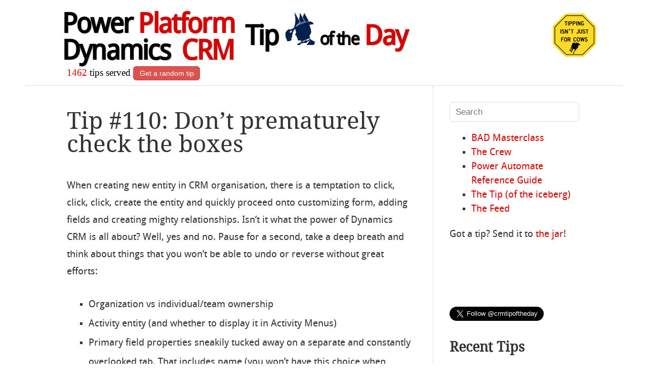

--- FILE ---
content_type: text/html; charset=UTF-8
request_url: https://crmtipoftheday.com/110/dont-prematurely-check-the-boxes/
body_size: 17061
content:
<!DOCTYPE html>
<html lang="en-US">
<head>

<meta charset="UTF-8" />
<meta name="viewport" content="width=device-width" />
<title>Tip #110: Don&#039;t prematurely check the boxes - Power Platform &amp; Dynamics CRM Tip Of The Day</title>
<meta name="description" content="Tip #110: Don&#8217;t prematurely check the boxes" />

<link rel="author" href="https://twitter.com/georgedude" />

<link rel="profile" href="http://gmpg.org/xfn/11" />
<link rel="me" href="https://mastodon.au/@theenabler" />
<link rel="pingback" href="https://crmtipoftheday.com/xmlrpc.php" />
<!--[if lt IE 9]>
<script src="https://crmtipoftheday.com/wp-content/themes/hellish-simplicity/js/html5.js" type="text/javascript"></script>
<![endif]-->
<meta name='robots' content='index, follow, max-image-preview:large, max-snippet:-1, max-video-preview:-1' />
	<style>img:is([sizes="auto" i], [sizes^="auto," i]) { contain-intrinsic-size: 3000px 1500px }</style>
	
	<!-- This site is optimized with the Yoast SEO plugin v23.9 - https://yoast.com/wordpress/plugins/seo/ -->
	<link rel="canonical" href="https://crmtipoftheday.com/110/dont-prematurely-check-the-boxes/" />
	<meta property="og:locale" content="en_US" />
	<meta property="og:type" content="article" />
	<meta property="og:title" content="Tip #110: Don&#039;t prematurely check the boxes - Power Platform &amp; Dynamics CRM Tip Of The Day" />
	<meta property="og:description" content="When creating new entity in CRM organisation, there is a temptation to click, click, click, create the entity and quickly proceed onto customizing form, adding fields and creating mighty relationships. Isn&#8217;t it what the power of Dynamics CRM is all about? Well, yes and no. Pause for a second, take a deep breath and think [&hellip;]" />
	<meta property="og:url" content="https://crmtipoftheday.com/110/dont-prematurely-check-the-boxes/" />
	<meta property="og:site_name" content="Power Platform &amp; Dynamics CRM Tip Of The Day" />
	<meta property="article:publisher" content="https://facebook.com/crmtipoftheday" />
	<meta property="article:published_time" content="2014-04-11T00:00:10+00:00" />
	<meta property="article:modified_time" content="2017-08-25T13:13:24+00:00" />
	<meta property="og:image" content="http://crmtipoftheday.com/wp-content/uploads/2014/04/2014-04-09_13-13-31-300x147.png" />
	<meta name="author" content="George Doubinski" />
	<meta name="twitter:card" content="summary_large_image" />
	<meta name="twitter:creator" content="@georgedude" />
	<meta name="twitter:site" content="@crmtipoftheday" />
	<meta name="twitter:label1" content="Written by" />
	<meta name="twitter:data1" content="George Doubinski" />
	<meta name="twitter:label2" content="Est. reading time" />
	<meta name="twitter:data2" content="1 minute" />
	<script type="application/ld+json" class="yoast-schema-graph">{"@context":"https://schema.org","@graph":[{"@type":"Article","@id":"https://crmtipoftheday.com/110/dont-prematurely-check-the-boxes/#article","isPartOf":{"@id":"https://crmtipoftheday.com/110/dont-prematurely-check-the-boxes/"},"author":{"name":"George Doubinski","@id":"https://crmtipoftheday.com/#/schema/person/115adbc5261e3686fdb918ab281e754e"},"headline":"Tip #110: Don&#8217;t prematurely check the boxes","datePublished":"2014-04-11T00:00:10+00:00","dateModified":"2017-08-25T13:13:24+00:00","mainEntityOfPage":{"@id":"https://crmtipoftheday.com/110/dont-prematurely-check-the-boxes/"},"wordCount":223,"commentCount":2,"publisher":{"@id":"https://crmtipoftheday.com/#organization"},"image":{"@id":"https://crmtipoftheday.com/110/dont-prematurely-check-the-boxes/#primaryimage"},"thumbnailUrl":"http://crmtipoftheday.com/wp-content/uploads/2014/04/2014-04-09_13-13-31-300x147.png","keywords":["customize","entity"],"articleSection":["Customization"],"inLanguage":"en-US","potentialAction":[{"@type":"CommentAction","name":"Comment","target":["https://crmtipoftheday.com/110/dont-prematurely-check-the-boxes/#respond"]}]},{"@type":"WebPage","@id":"https://crmtipoftheday.com/110/dont-prematurely-check-the-boxes/","url":"https://crmtipoftheday.com/110/dont-prematurely-check-the-boxes/","name":"Tip #110: Don't prematurely check the boxes - Power Platform &amp; Dynamics CRM Tip Of The Day","isPartOf":{"@id":"https://crmtipoftheday.com/#website"},"primaryImageOfPage":{"@id":"https://crmtipoftheday.com/110/dont-prematurely-check-the-boxes/#primaryimage"},"image":{"@id":"https://crmtipoftheday.com/110/dont-prematurely-check-the-boxes/#primaryimage"},"thumbnailUrl":"http://crmtipoftheday.com/wp-content/uploads/2014/04/2014-04-09_13-13-31-300x147.png","datePublished":"2014-04-11T00:00:10+00:00","dateModified":"2017-08-25T13:13:24+00:00","breadcrumb":{"@id":"https://crmtipoftheday.com/110/dont-prematurely-check-the-boxes/#breadcrumb"},"inLanguage":"en-US","potentialAction":[{"@type":"ReadAction","target":["https://crmtipoftheday.com/110/dont-prematurely-check-the-boxes/"]}]},{"@type":"ImageObject","inLanguage":"en-US","@id":"https://crmtipoftheday.com/110/dont-prematurely-check-the-boxes/#primaryimage","url":"https://crmtipoftheday.com/wp-content/uploads/2014/04/2014-04-09_13-13-31.png","contentUrl":"https://crmtipoftheday.com/wp-content/uploads/2014/04/2014-04-09_13-13-31.png","width":797,"height":392,"caption":"Irreversible options for new entity"},{"@type":"BreadcrumbList","@id":"https://crmtipoftheday.com/110/dont-prematurely-check-the-boxes/#breadcrumb","itemListElement":[{"@type":"ListItem","position":1,"name":"Home","item":"https://crmtipoftheday.com/"},{"@type":"ListItem","position":2,"name":"Tip #110: Don&#8217;t prematurely check the boxes"}]},{"@type":"WebSite","@id":"https://crmtipoftheday.com/#website","url":"https://crmtipoftheday.com/","name":"Power Platform &amp; Dynamics CRM Tip Of The Day","description":"Daily smörgåsbord of finest Microsoft Power Platform &amp; Dynamics 365/CRM tips and tricks","publisher":{"@id":"https://crmtipoftheday.com/#organization"},"potentialAction":[{"@type":"SearchAction","target":{"@type":"EntryPoint","urlTemplate":"https://crmtipoftheday.com/?s={search_term_string}"},"query-input":{"@type":"PropertyValueSpecification","valueRequired":true,"valueName":"search_term_string"}}],"inLanguage":"en-US"},{"@type":"Organization","@id":"https://crmtipoftheday.com/#organization","name":"CRM Tip of the Day","url":"https://crmtipoftheday.com/","logo":{"@type":"ImageObject","inLanguage":"en-US","@id":"https://crmtipoftheday.com/#/schema/logo/image/","url":"https://crmtipoftheday.com/wp-content/uploads/2024/03/tip-ua512.png","contentUrl":"https://crmtipoftheday.com/wp-content/uploads/2024/03/tip-ua512.png","width":512,"height":512,"caption":"CRM Tip of the Day"},"image":{"@id":"https://crmtipoftheday.com/#/schema/logo/image/"},"sameAs":["https://facebook.com/crmtipoftheday","https://x.com/crmtipoftheday"]},{"@type":"Person","@id":"https://crmtipoftheday.com/#/schema/person/115adbc5261e3686fdb918ab281e754e","name":"George Doubinski","image":{"@type":"ImageObject","inLanguage":"en-US","@id":"https://crmtipoftheday.com/#/schema/person/image/","url":"https://secure.gravatar.com/avatar/4d5583cae93960c9fd2a7cac320b7438bed3d3454edaf0874b1bdd07e4610b3d?s=96&d=mm&r=g","contentUrl":"https://secure.gravatar.com/avatar/4d5583cae93960c9fd2a7cac320b7438bed3d3454edaf0874b1bdd07e4610b3d?s=96&d=mm&r=g","caption":"George Doubinski"},"sameAs":["http://georged.id.au","https://x.com/georgedude"],"url":"https://crmtipoftheday.com/author/georgedude/"}]}</script>
	<!-- / Yoast SEO plugin. -->


<link rel='dns-prefetch' href='//ws.sharethis.com' />
<link rel="alternate" type="application/rss+xml" title="Power Platform &amp; Dynamics CRM Tip Of The Day &raquo; Feed" href="https://crmtipoftheday.com/feed/" />
<link rel="alternate" type="application/rss+xml" title="Power Platform &amp; Dynamics CRM Tip Of The Day &raquo; Comments Feed" href="https://crmtipoftheday.com/comments/feed/" />
<link rel="alternate" type="application/rss+xml" title="Power Platform &amp; Dynamics CRM Tip Of The Day &raquo; Tip #110: Don&#8217;t prematurely check the boxes Comments Feed" href="https://crmtipoftheday.com/110/dont-prematurely-check-the-boxes/feed/" />
		<!-- This site uses the Google Analytics by ExactMetrics plugin v8.11.1 - Using Analytics tracking - https://www.exactmetrics.com/ -->
							<script src="//www.googletagmanager.com/gtag/js?id=G-R5XTX9HTDH"  data-cfasync="false" data-wpfc-render="false" type="text/javascript" async></script>
			<script data-cfasync="false" data-wpfc-render="false" type="text/javascript">
				var em_version = '8.11.1';
				var em_track_user = true;
				var em_no_track_reason = '';
								var ExactMetricsDefaultLocations = {"page_location":"https:\/\/crmtipoftheday.com\/110\/dont-prematurely-check-the-boxes\/"};
								ExactMetricsDefaultLocations.page_location = window.location.href;
								if ( typeof ExactMetricsPrivacyGuardFilter === 'function' ) {
					var ExactMetricsLocations = (typeof ExactMetricsExcludeQuery === 'object') ? ExactMetricsPrivacyGuardFilter( ExactMetricsExcludeQuery ) : ExactMetricsPrivacyGuardFilter( ExactMetricsDefaultLocations );
				} else {
					var ExactMetricsLocations = (typeof ExactMetricsExcludeQuery === 'object') ? ExactMetricsExcludeQuery : ExactMetricsDefaultLocations;
				}

								var disableStrs = [
										'ga-disable-G-R5XTX9HTDH',
									];

				/* Function to detect opted out users */
				function __gtagTrackerIsOptedOut() {
					for (var index = 0; index < disableStrs.length; index++) {
						if (document.cookie.indexOf(disableStrs[index] + '=true') > -1) {
							return true;
						}
					}

					return false;
				}

				/* Disable tracking if the opt-out cookie exists. */
				if (__gtagTrackerIsOptedOut()) {
					for (var index = 0; index < disableStrs.length; index++) {
						window[disableStrs[index]] = true;
					}
				}

				/* Opt-out function */
				function __gtagTrackerOptout() {
					for (var index = 0; index < disableStrs.length; index++) {
						document.cookie = disableStrs[index] + '=true; expires=Thu, 31 Dec 2099 23:59:59 UTC; path=/';
						window[disableStrs[index]] = true;
					}
				}

				if ('undefined' === typeof gaOptout) {
					function gaOptout() {
						__gtagTrackerOptout();
					}
				}
								window.dataLayer = window.dataLayer || [];

				window.ExactMetricsDualTracker = {
					helpers: {},
					trackers: {},
				};
				if (em_track_user) {
					function __gtagDataLayer() {
						dataLayer.push(arguments);
					}

					function __gtagTracker(type, name, parameters) {
						if (!parameters) {
							parameters = {};
						}

						if (parameters.send_to) {
							__gtagDataLayer.apply(null, arguments);
							return;
						}

						if (type === 'event') {
														parameters.send_to = exactmetrics_frontend.v4_id;
							var hookName = name;
							if (typeof parameters['event_category'] !== 'undefined') {
								hookName = parameters['event_category'] + ':' + name;
							}

							if (typeof ExactMetricsDualTracker.trackers[hookName] !== 'undefined') {
								ExactMetricsDualTracker.trackers[hookName](parameters);
							} else {
								__gtagDataLayer('event', name, parameters);
							}
							
						} else {
							__gtagDataLayer.apply(null, arguments);
						}
					}

					__gtagTracker('js', new Date());
					__gtagTracker('set', {
						'developer_id.dNDMyYj': true,
											});
					if ( ExactMetricsLocations.page_location ) {
						__gtagTracker('set', ExactMetricsLocations);
					}
										__gtagTracker('config', 'G-R5XTX9HTDH', {"forceSSL":"true"} );
										window.gtag = __gtagTracker;										(function () {
						/* https://developers.google.com/analytics/devguides/collection/analyticsjs/ */
						/* ga and __gaTracker compatibility shim. */
						var noopfn = function () {
							return null;
						};
						var newtracker = function () {
							return new Tracker();
						};
						var Tracker = function () {
							return null;
						};
						var p = Tracker.prototype;
						p.get = noopfn;
						p.set = noopfn;
						p.send = function () {
							var args = Array.prototype.slice.call(arguments);
							args.unshift('send');
							__gaTracker.apply(null, args);
						};
						var __gaTracker = function () {
							var len = arguments.length;
							if (len === 0) {
								return;
							}
							var f = arguments[len - 1];
							if (typeof f !== 'object' || f === null || typeof f.hitCallback !== 'function') {
								if ('send' === arguments[0]) {
									var hitConverted, hitObject = false, action;
									if ('event' === arguments[1]) {
										if ('undefined' !== typeof arguments[3]) {
											hitObject = {
												'eventAction': arguments[3],
												'eventCategory': arguments[2],
												'eventLabel': arguments[4],
												'value': arguments[5] ? arguments[5] : 1,
											}
										}
									}
									if ('pageview' === arguments[1]) {
										if ('undefined' !== typeof arguments[2]) {
											hitObject = {
												'eventAction': 'page_view',
												'page_path': arguments[2],
											}
										}
									}
									if (typeof arguments[2] === 'object') {
										hitObject = arguments[2];
									}
									if (typeof arguments[5] === 'object') {
										Object.assign(hitObject, arguments[5]);
									}
									if ('undefined' !== typeof arguments[1].hitType) {
										hitObject = arguments[1];
										if ('pageview' === hitObject.hitType) {
											hitObject.eventAction = 'page_view';
										}
									}
									if (hitObject) {
										action = 'timing' === arguments[1].hitType ? 'timing_complete' : hitObject.eventAction;
										hitConverted = mapArgs(hitObject);
										__gtagTracker('event', action, hitConverted);
									}
								}
								return;
							}

							function mapArgs(args) {
								var arg, hit = {};
								var gaMap = {
									'eventCategory': 'event_category',
									'eventAction': 'event_action',
									'eventLabel': 'event_label',
									'eventValue': 'event_value',
									'nonInteraction': 'non_interaction',
									'timingCategory': 'event_category',
									'timingVar': 'name',
									'timingValue': 'value',
									'timingLabel': 'event_label',
									'page': 'page_path',
									'location': 'page_location',
									'title': 'page_title',
									'referrer' : 'page_referrer',
								};
								for (arg in args) {
																		if (!(!args.hasOwnProperty(arg) || !gaMap.hasOwnProperty(arg))) {
										hit[gaMap[arg]] = args[arg];
									} else {
										hit[arg] = args[arg];
									}
								}
								return hit;
							}

							try {
								f.hitCallback();
							} catch (ex) {
							}
						};
						__gaTracker.create = newtracker;
						__gaTracker.getByName = newtracker;
						__gaTracker.getAll = function () {
							return [];
						};
						__gaTracker.remove = noopfn;
						__gaTracker.loaded = true;
						window['__gaTracker'] = __gaTracker;
					})();
									} else {
										console.log("");
					(function () {
						function __gtagTracker() {
							return null;
						}

						window['__gtagTracker'] = __gtagTracker;
						window['gtag'] = __gtagTracker;
					})();
									}
			</script>
							<!-- / Google Analytics by ExactMetrics -->
		<script type="text/javascript">
/* <![CDATA[ */
window._wpemojiSettings = {"baseUrl":"https:\/\/s.w.org\/images\/core\/emoji\/16.0.1\/72x72\/","ext":".png","svgUrl":"https:\/\/s.w.org\/images\/core\/emoji\/16.0.1\/svg\/","svgExt":".svg","source":{"concatemoji":"https:\/\/crmtipoftheday.com\/wp-includes\/js\/wp-emoji-release.min.js?ver=6.8.3"}};
/*! This file is auto-generated */
!function(s,n){var o,i,e;function c(e){try{var t={supportTests:e,timestamp:(new Date).valueOf()};sessionStorage.setItem(o,JSON.stringify(t))}catch(e){}}function p(e,t,n){e.clearRect(0,0,e.canvas.width,e.canvas.height),e.fillText(t,0,0);var t=new Uint32Array(e.getImageData(0,0,e.canvas.width,e.canvas.height).data),a=(e.clearRect(0,0,e.canvas.width,e.canvas.height),e.fillText(n,0,0),new Uint32Array(e.getImageData(0,0,e.canvas.width,e.canvas.height).data));return t.every(function(e,t){return e===a[t]})}function u(e,t){e.clearRect(0,0,e.canvas.width,e.canvas.height),e.fillText(t,0,0);for(var n=e.getImageData(16,16,1,1),a=0;a<n.data.length;a++)if(0!==n.data[a])return!1;return!0}function f(e,t,n,a){switch(t){case"flag":return n(e,"\ud83c\udff3\ufe0f\u200d\u26a7\ufe0f","\ud83c\udff3\ufe0f\u200b\u26a7\ufe0f")?!1:!n(e,"\ud83c\udde8\ud83c\uddf6","\ud83c\udde8\u200b\ud83c\uddf6")&&!n(e,"\ud83c\udff4\udb40\udc67\udb40\udc62\udb40\udc65\udb40\udc6e\udb40\udc67\udb40\udc7f","\ud83c\udff4\u200b\udb40\udc67\u200b\udb40\udc62\u200b\udb40\udc65\u200b\udb40\udc6e\u200b\udb40\udc67\u200b\udb40\udc7f");case"emoji":return!a(e,"\ud83e\udedf")}return!1}function g(e,t,n,a){var r="undefined"!=typeof WorkerGlobalScope&&self instanceof WorkerGlobalScope?new OffscreenCanvas(300,150):s.createElement("canvas"),o=r.getContext("2d",{willReadFrequently:!0}),i=(o.textBaseline="top",o.font="600 32px Arial",{});return e.forEach(function(e){i[e]=t(o,e,n,a)}),i}function t(e){var t=s.createElement("script");t.src=e,t.defer=!0,s.head.appendChild(t)}"undefined"!=typeof Promise&&(o="wpEmojiSettingsSupports",i=["flag","emoji"],n.supports={everything:!0,everythingExceptFlag:!0},e=new Promise(function(e){s.addEventListener("DOMContentLoaded",e,{once:!0})}),new Promise(function(t){var n=function(){try{var e=JSON.parse(sessionStorage.getItem(o));if("object"==typeof e&&"number"==typeof e.timestamp&&(new Date).valueOf()<e.timestamp+604800&&"object"==typeof e.supportTests)return e.supportTests}catch(e){}return null}();if(!n){if("undefined"!=typeof Worker&&"undefined"!=typeof OffscreenCanvas&&"undefined"!=typeof URL&&URL.createObjectURL&&"undefined"!=typeof Blob)try{var e="postMessage("+g.toString()+"("+[JSON.stringify(i),f.toString(),p.toString(),u.toString()].join(",")+"));",a=new Blob([e],{type:"text/javascript"}),r=new Worker(URL.createObjectURL(a),{name:"wpTestEmojiSupports"});return void(r.onmessage=function(e){c(n=e.data),r.terminate(),t(n)})}catch(e){}c(n=g(i,f,p,u))}t(n)}).then(function(e){for(var t in e)n.supports[t]=e[t],n.supports.everything=n.supports.everything&&n.supports[t],"flag"!==t&&(n.supports.everythingExceptFlag=n.supports.everythingExceptFlag&&n.supports[t]);n.supports.everythingExceptFlag=n.supports.everythingExceptFlag&&!n.supports.flag,n.DOMReady=!1,n.readyCallback=function(){n.DOMReady=!0}}).then(function(){return e}).then(function(){var e;n.supports.everything||(n.readyCallback(),(e=n.source||{}).concatemoji?t(e.concatemoji):e.wpemoji&&e.twemoji&&(t(e.twemoji),t(e.wpemoji)))}))}((window,document),window._wpemojiSettings);
/* ]]> */
</script>
<!-- crmtipoftheday.com is managing ads with Advanced Ads 2.0.16 – https://wpadvancedads.com/ --><script id="crmti-ready">
			window.advanced_ads_ready=function(e,a){a=a||"complete";var d=function(e){return"interactive"===a?"loading"!==e:"complete"===e};d(document.readyState)?e():document.addEventListener("readystatechange",(function(a){d(a.target.readyState)&&e()}),{once:"interactive"===a})},window.advanced_ads_ready_queue=window.advanced_ads_ready_queue||[];		</script>
		<style id='wp-emoji-styles-inline-css' type='text/css'>

	img.wp-smiley, img.emoji {
		display: inline !important;
		border: none !important;
		box-shadow: none !important;
		height: 1em !important;
		width: 1em !important;
		margin: 0 0.07em !important;
		vertical-align: -0.1em !important;
		background: none !important;
		padding: 0 !important;
	}
</style>
<link rel='stylesheet' id='wp-block-library-css' href='https://crmtipoftheday.com/wp-includes/css/dist/block-library/style.min.css?ver=6.8.3' type='text/css' media='all' />
<style id='classic-theme-styles-inline-css' type='text/css'>
/*! This file is auto-generated */
.wp-block-button__link{color:#fff;background-color:#32373c;border-radius:9999px;box-shadow:none;text-decoration:none;padding:calc(.667em + 2px) calc(1.333em + 2px);font-size:1.125em}.wp-block-file__button{background:#32373c;color:#fff;text-decoration:none}
</style>
<style id='global-styles-inline-css' type='text/css'>
:root{--wp--preset--aspect-ratio--square: 1;--wp--preset--aspect-ratio--4-3: 4/3;--wp--preset--aspect-ratio--3-4: 3/4;--wp--preset--aspect-ratio--3-2: 3/2;--wp--preset--aspect-ratio--2-3: 2/3;--wp--preset--aspect-ratio--16-9: 16/9;--wp--preset--aspect-ratio--9-16: 9/16;--wp--preset--color--black: #000000;--wp--preset--color--cyan-bluish-gray: #abb8c3;--wp--preset--color--white: #ffffff;--wp--preset--color--pale-pink: #f78da7;--wp--preset--color--vivid-red: #cf2e2e;--wp--preset--color--luminous-vivid-orange: #ff6900;--wp--preset--color--luminous-vivid-amber: #fcb900;--wp--preset--color--light-green-cyan: #7bdcb5;--wp--preset--color--vivid-green-cyan: #00d084;--wp--preset--color--pale-cyan-blue: #8ed1fc;--wp--preset--color--vivid-cyan-blue: #0693e3;--wp--preset--color--vivid-purple: #9b51e0;--wp--preset--gradient--vivid-cyan-blue-to-vivid-purple: linear-gradient(135deg,rgba(6,147,227,1) 0%,rgb(155,81,224) 100%);--wp--preset--gradient--light-green-cyan-to-vivid-green-cyan: linear-gradient(135deg,rgb(122,220,180) 0%,rgb(0,208,130) 100%);--wp--preset--gradient--luminous-vivid-amber-to-luminous-vivid-orange: linear-gradient(135deg,rgba(252,185,0,1) 0%,rgba(255,105,0,1) 100%);--wp--preset--gradient--luminous-vivid-orange-to-vivid-red: linear-gradient(135deg,rgba(255,105,0,1) 0%,rgb(207,46,46) 100%);--wp--preset--gradient--very-light-gray-to-cyan-bluish-gray: linear-gradient(135deg,rgb(238,238,238) 0%,rgb(169,184,195) 100%);--wp--preset--gradient--cool-to-warm-spectrum: linear-gradient(135deg,rgb(74,234,220) 0%,rgb(151,120,209) 20%,rgb(207,42,186) 40%,rgb(238,44,130) 60%,rgb(251,105,98) 80%,rgb(254,248,76) 100%);--wp--preset--gradient--blush-light-purple: linear-gradient(135deg,rgb(255,206,236) 0%,rgb(152,150,240) 100%);--wp--preset--gradient--blush-bordeaux: linear-gradient(135deg,rgb(254,205,165) 0%,rgb(254,45,45) 50%,rgb(107,0,62) 100%);--wp--preset--gradient--luminous-dusk: linear-gradient(135deg,rgb(255,203,112) 0%,rgb(199,81,192) 50%,rgb(65,88,208) 100%);--wp--preset--gradient--pale-ocean: linear-gradient(135deg,rgb(255,245,203) 0%,rgb(182,227,212) 50%,rgb(51,167,181) 100%);--wp--preset--gradient--electric-grass: linear-gradient(135deg,rgb(202,248,128) 0%,rgb(113,206,126) 100%);--wp--preset--gradient--midnight: linear-gradient(135deg,rgb(2,3,129) 0%,rgb(40,116,252) 100%);--wp--preset--font-size--small: 13px;--wp--preset--font-size--medium: 20px;--wp--preset--font-size--large: 36px;--wp--preset--font-size--x-large: 42px;--wp--preset--spacing--20: 0.44rem;--wp--preset--spacing--30: 0.67rem;--wp--preset--spacing--40: 1rem;--wp--preset--spacing--50: 1.5rem;--wp--preset--spacing--60: 2.25rem;--wp--preset--spacing--70: 3.38rem;--wp--preset--spacing--80: 5.06rem;--wp--preset--shadow--natural: 6px 6px 9px rgba(0, 0, 0, 0.2);--wp--preset--shadow--deep: 12px 12px 50px rgba(0, 0, 0, 0.4);--wp--preset--shadow--sharp: 6px 6px 0px rgba(0, 0, 0, 0.2);--wp--preset--shadow--outlined: 6px 6px 0px -3px rgba(255, 255, 255, 1), 6px 6px rgba(0, 0, 0, 1);--wp--preset--shadow--crisp: 6px 6px 0px rgba(0, 0, 0, 1);}:where(.is-layout-flex){gap: 0.5em;}:where(.is-layout-grid){gap: 0.5em;}body .is-layout-flex{display: flex;}.is-layout-flex{flex-wrap: wrap;align-items: center;}.is-layout-flex > :is(*, div){margin: 0;}body .is-layout-grid{display: grid;}.is-layout-grid > :is(*, div){margin: 0;}:where(.wp-block-columns.is-layout-flex){gap: 2em;}:where(.wp-block-columns.is-layout-grid){gap: 2em;}:where(.wp-block-post-template.is-layout-flex){gap: 1.25em;}:where(.wp-block-post-template.is-layout-grid){gap: 1.25em;}.has-black-color{color: var(--wp--preset--color--black) !important;}.has-cyan-bluish-gray-color{color: var(--wp--preset--color--cyan-bluish-gray) !important;}.has-white-color{color: var(--wp--preset--color--white) !important;}.has-pale-pink-color{color: var(--wp--preset--color--pale-pink) !important;}.has-vivid-red-color{color: var(--wp--preset--color--vivid-red) !important;}.has-luminous-vivid-orange-color{color: var(--wp--preset--color--luminous-vivid-orange) !important;}.has-luminous-vivid-amber-color{color: var(--wp--preset--color--luminous-vivid-amber) !important;}.has-light-green-cyan-color{color: var(--wp--preset--color--light-green-cyan) !important;}.has-vivid-green-cyan-color{color: var(--wp--preset--color--vivid-green-cyan) !important;}.has-pale-cyan-blue-color{color: var(--wp--preset--color--pale-cyan-blue) !important;}.has-vivid-cyan-blue-color{color: var(--wp--preset--color--vivid-cyan-blue) !important;}.has-vivid-purple-color{color: var(--wp--preset--color--vivid-purple) !important;}.has-black-background-color{background-color: var(--wp--preset--color--black) !important;}.has-cyan-bluish-gray-background-color{background-color: var(--wp--preset--color--cyan-bluish-gray) !important;}.has-white-background-color{background-color: var(--wp--preset--color--white) !important;}.has-pale-pink-background-color{background-color: var(--wp--preset--color--pale-pink) !important;}.has-vivid-red-background-color{background-color: var(--wp--preset--color--vivid-red) !important;}.has-luminous-vivid-orange-background-color{background-color: var(--wp--preset--color--luminous-vivid-orange) !important;}.has-luminous-vivid-amber-background-color{background-color: var(--wp--preset--color--luminous-vivid-amber) !important;}.has-light-green-cyan-background-color{background-color: var(--wp--preset--color--light-green-cyan) !important;}.has-vivid-green-cyan-background-color{background-color: var(--wp--preset--color--vivid-green-cyan) !important;}.has-pale-cyan-blue-background-color{background-color: var(--wp--preset--color--pale-cyan-blue) !important;}.has-vivid-cyan-blue-background-color{background-color: var(--wp--preset--color--vivid-cyan-blue) !important;}.has-vivid-purple-background-color{background-color: var(--wp--preset--color--vivid-purple) !important;}.has-black-border-color{border-color: var(--wp--preset--color--black) !important;}.has-cyan-bluish-gray-border-color{border-color: var(--wp--preset--color--cyan-bluish-gray) !important;}.has-white-border-color{border-color: var(--wp--preset--color--white) !important;}.has-pale-pink-border-color{border-color: var(--wp--preset--color--pale-pink) !important;}.has-vivid-red-border-color{border-color: var(--wp--preset--color--vivid-red) !important;}.has-luminous-vivid-orange-border-color{border-color: var(--wp--preset--color--luminous-vivid-orange) !important;}.has-luminous-vivid-amber-border-color{border-color: var(--wp--preset--color--luminous-vivid-amber) !important;}.has-light-green-cyan-border-color{border-color: var(--wp--preset--color--light-green-cyan) !important;}.has-vivid-green-cyan-border-color{border-color: var(--wp--preset--color--vivid-green-cyan) !important;}.has-pale-cyan-blue-border-color{border-color: var(--wp--preset--color--pale-cyan-blue) !important;}.has-vivid-cyan-blue-border-color{border-color: var(--wp--preset--color--vivid-cyan-blue) !important;}.has-vivid-purple-border-color{border-color: var(--wp--preset--color--vivid-purple) !important;}.has-vivid-cyan-blue-to-vivid-purple-gradient-background{background: var(--wp--preset--gradient--vivid-cyan-blue-to-vivid-purple) !important;}.has-light-green-cyan-to-vivid-green-cyan-gradient-background{background: var(--wp--preset--gradient--light-green-cyan-to-vivid-green-cyan) !important;}.has-luminous-vivid-amber-to-luminous-vivid-orange-gradient-background{background: var(--wp--preset--gradient--luminous-vivid-amber-to-luminous-vivid-orange) !important;}.has-luminous-vivid-orange-to-vivid-red-gradient-background{background: var(--wp--preset--gradient--luminous-vivid-orange-to-vivid-red) !important;}.has-very-light-gray-to-cyan-bluish-gray-gradient-background{background: var(--wp--preset--gradient--very-light-gray-to-cyan-bluish-gray) !important;}.has-cool-to-warm-spectrum-gradient-background{background: var(--wp--preset--gradient--cool-to-warm-spectrum) !important;}.has-blush-light-purple-gradient-background{background: var(--wp--preset--gradient--blush-light-purple) !important;}.has-blush-bordeaux-gradient-background{background: var(--wp--preset--gradient--blush-bordeaux) !important;}.has-luminous-dusk-gradient-background{background: var(--wp--preset--gradient--luminous-dusk) !important;}.has-pale-ocean-gradient-background{background: var(--wp--preset--gradient--pale-ocean) !important;}.has-electric-grass-gradient-background{background: var(--wp--preset--gradient--electric-grass) !important;}.has-midnight-gradient-background{background: var(--wp--preset--gradient--midnight) !important;}.has-small-font-size{font-size: var(--wp--preset--font-size--small) !important;}.has-medium-font-size{font-size: var(--wp--preset--font-size--medium) !important;}.has-large-font-size{font-size: var(--wp--preset--font-size--large) !important;}.has-x-large-font-size{font-size: var(--wp--preset--font-size--x-large) !important;}
:where(.wp-block-post-template.is-layout-flex){gap: 1.25em;}:where(.wp-block-post-template.is-layout-grid){gap: 1.25em;}
:where(.wp-block-columns.is-layout-flex){gap: 2em;}:where(.wp-block-columns.is-layout-grid){gap: 2em;}
:root :where(.wp-block-pullquote){font-size: 1.5em;line-height: 1.6;}
</style>
<link rel='stylesheet' id='style-css' href='https://crmtipoftheday.com/wp-content/themes/hellish-simplicity/style.css?ver=6.8.3' type='text/css' media='all' />
<link rel='stylesheet' id='slb_core-css' href='https://crmtipoftheday.com/wp-content/plugins/simple-lightbox/client/css/app.css?ver=2.9.4' type='text/css' media='all' />
<link rel='stylesheet' id='__EPYT__style-css' href='https://crmtipoftheday.com/wp-content/plugins/youtube-embed-plus/styles/ytprefs.min.css?ver=14.2.4' type='text/css' media='all' />
<style id='__EPYT__style-inline-css' type='text/css'>

                .epyt-gallery-thumb {
                        width: 33.333%;
                }
                
</style>
<script type="text/javascript" src="https://crmtipoftheday.com/wp-content/plugins/google-analytics-dashboard-for-wp/assets/js/frontend-gtag.min.js?ver=8.11.1" id="exactmetrics-frontend-script-js" async="async" data-wp-strategy="async"></script>
<script data-cfasync="false" data-wpfc-render="false" type="text/javascript" id='exactmetrics-frontend-script-js-extra'>/* <![CDATA[ */
var exactmetrics_frontend = {"js_events_tracking":"true","download_extensions":"zip,mp3,mpeg,pdf,doc,ppt,xls","inbound_paths":"[{\"path\":\"\\\/go\\\/\",\"label\":\"affiliate\"},{\"path\":\"\\\/recommend\\\/\",\"label\":\"affiliate\"}]","home_url":"https:\/\/crmtipoftheday.com","hash_tracking":"false","v4_id":"G-R5XTX9HTDH"};/* ]]> */
</script>
<script id='st_insights_js' type="text/javascript" src="https://ws.sharethis.com/button/st_insights.js?publisher=4d48b7c5-0ae3-43d4-bfbe-3ff8c17a8ae6&amp;product=simpleshare&amp;ver=8.5.3" id="ssba-sharethis-js"></script>
<script type="text/javascript" src="https://crmtipoftheday.com/wp-includes/js/jquery/jquery.min.js?ver=3.7.1" id="jquery-core-js"></script>
<script type="text/javascript" src="https://crmtipoftheday.com/wp-includes/js/jquery/jquery-migrate.min.js?ver=3.4.1" id="jquery-migrate-js"></script>
<script type="text/javascript" id="__ytprefs__-js-extra">
/* <![CDATA[ */
var _EPYT_ = {"ajaxurl":"https:\/\/crmtipoftheday.com\/wp-admin\/admin-ajax.php","security":"20d198a95f","gallery_scrolloffset":"20","eppathtoscripts":"https:\/\/crmtipoftheday.com\/wp-content\/plugins\/youtube-embed-plus\/scripts\/","eppath":"https:\/\/crmtipoftheday.com\/wp-content\/plugins\/youtube-embed-plus\/","epresponsiveselector":"[\"iframe.__youtube_prefs_widget__\"]","epdovol":"1","version":"14.2.4","evselector":"iframe.__youtube_prefs__[src], iframe[src*=\"youtube.com\/embed\/\"], iframe[src*=\"youtube-nocookie.com\/embed\/\"]","ajax_compat":"","maxres_facade":"eager","ytapi_load":"light","pause_others":"","stopMobileBuffer":"1","facade_mode":"1","not_live_on_channel":""};
/* ]]> */
</script>
<script type="text/javascript" src="https://crmtipoftheday.com/wp-content/plugins/youtube-embed-plus/scripts/ytprefs.min.js?ver=14.2.4" id="__ytprefs__-js"></script>
<link rel="https://api.w.org/" href="https://crmtipoftheday.com/wp-json/" /><link rel="alternate" title="JSON" type="application/json" href="https://crmtipoftheday.com/wp-json/wp/v2/posts/9501" /><link rel="EditURI" type="application/rsd+xml" title="RSD" href="https://crmtipoftheday.com/xmlrpc.php?rsd" />
<link rel='shortlink' href='https://crmtipoftheday.com/?p=9501' />
<link rel="alternate" title="oEmbed (JSON)" type="application/json+oembed" href="https://crmtipoftheday.com/wp-json/oembed/1.0/embed?url=https%3A%2F%2Fcrmtipoftheday.com%2F110%2Fdont-prematurely-check-the-boxes%2F" />
<link rel="alternate" title="oEmbed (XML)" type="text/xml+oembed" href="https://crmtipoftheday.com/wp-json/oembed/1.0/embed?url=https%3A%2F%2Fcrmtipoftheday.com%2F110%2Fdont-prematurely-check-the-boxes%2F&#038;format=xml" />
<style type="text/css">
.sfs-subscriber-count { width: 88px; overflow: hidden; height: 26px; color: #424242; font: 9px Verdana, Geneva, sans-serif; letter-spacing: 1px; }
.sfs-count { width: 86px; height: 17px; line-height: 17px; margin: 0 auto; background: #ccc; border: 1px solid #909090; border-top-color: #fff; border-left-color: #fff; }
.sfs-count span { display: inline-block; height: 11px; line-height: 12px; margin: 2px 1px 2px 2px; padding: 0 2px 0 3px; background: #e4e4e4; border: 1px solid #a2a2a2; border-bottom-color: #fff; border-right-color: #fff; }
.sfs-stats { font-size: 6px; line-height: 6px; margin: 1px 0 0 1px; word-spacing: 2px; text-align: center; text-transform: uppercase; }
</style>
<!-- All in one Favicon 4.8 --><link rel="shortcut icon" href="favicon.ico" />
<link rel="icon" href="tip.gif" type="image/gif"/>
<link rel="icon" href="tip.png" type="image/png"/>
<link rel="apple-touch-icon-precomposed" href="tipapple.png" />
		<style type="text/css" id="wp-custom-css">
			/*
You can add your own CSS here.

Click the help icon above to learn more.
*/
#crmtipRouletteButton {
    display: inline-block;
    font-size: 0.75em;
    color: #fff;
	background-color:#d9534f;
    border: 1px solid #d43f3a;
    border-radius: 6px;
    margin: 10px 0px;
    padding: 0.35em 0.8em;
}
#crmtipRouletteButton:hover {
	background-color:#c9302c;
    border: 1px solid #ac2925;
    cursor: pointer;
}

code,
pre {
	font-family: Consolas, Lucida Console, monospace;
	color:darkgreen;
}		</style>
		</head>
<body class="wp-singular post-template-default single single-post postid-9501 single-format-standard wp-theme-hellish-simplicity aa-prefix-crmti- aa-disabled-bots">
<header id="site-header" role="banner">
  <!-- Facebook Pixel Code -->
<script>
!function(f,b,e,v,n,t,s)
{if(f.fbq)return;n=f.fbq=function(){n.callMethod?
n.callMethod.apply(n,arguments):n.queue.push(arguments)};
if(!f._fbq)f._fbq=n;n.push=n;n.loaded=!0;n.version='2.0';
n.queue=[];t=b.createElement(e);t.async=!0;
t.src=v;s=b.getElementsByTagName(e)[0];
s.parentNode.insertBefore(t,s)}(window,document,'script',
'https://connect.facebook.net/en_US/fbevents.js');
 fbq('init', '315882542303240'); 
fbq('track', 'PageView');
</script>
<noscript>
 <img height="1" width="1" src="https://www.facebook.com/tr?id=315882542303240&ev=PageView&noscript=1"/>
</noscript>
<!-- End Facebook Pixel Code -->
<div class="hgroup" style="margin-bottom:0px;padding-top:5px;margin-top:20px">
  <div><h1 style="line-height:1em;"><a href="https://crmtipoftheday.com/" title="Power Platform & Dynamics CRM Tip Of The Day" rel="home">Power&nbsp;<span>Platform</span><br>Dynamics&nbsp;&nbsp;<span>CRM</span></a></h1></div>
  <div><h1><a href="https://crmtipoftheday.com/" title="Power Platform & Dynamics CRM Tip Of The Day" rel="home">Tip <img alt="" title="No cow tipping allowed" src="/tip64.png"><small> of the</small><span> Day</span></a></h1></div>
<!--	
	<div class="hgroup" style="margin-bottom:0px;">
		<h1>
			<a href="https://crmtipoftheday.com/" title="Power Platform &amp; Dynamics CRM Tip Of The Day" rel="home">
				Dynamics <span>CRM</span> Tip <img alt="" title="No cow tipping allowed" src="/tip64.png"><small> of the</small><span> Day</span>			</a>
		</h1> 
-->
<div class="large-desktop-only" style="float:right;">
   <img src="/tpnjfc.png" width="90" height="90" style="padding:0px;display:block;margin:auto"/>
</div>
<div style="clear:both;margin:0 0 0 3%;"><span style="color:#d90000;">1462</span> tips served
<button id="crmtipRouletteButton" data-range="1462" title="Tip roulette: press it to get an absolutely random tip" style="margin-top:0px;">Get a random tip</button>
 
	</div>
	<!-- .hgroup -->
<div class="header-ad mobile-only"></div>
</header><!-- #masthead -->

<div id="main" class="site-main">
<div id="content-area">
	<div id="site-content" role="main">
		<article id="post-9501" class="post-9501 post type-post status-publish format-standard hentry category-customization tag-customize tag-entity">

			<header class="entry-header">
				<h1 class="entry-title"><a href="https://crmtipoftheday.com/110/dont-prematurely-check-the-boxes/" title="Permalink to Tip #110: Don&#8217;t prematurely check the boxes" rel="bookmark">Tip #110: Don&#8217;t prematurely check the boxes</a></h1>
			</header><!-- .entry-header -->
		
			<div class="entry-content"><p>When creating new entity in CRM organisation, there is a temptation to click, click, click, create the entity and quickly proceed onto customizing form, adding fields and creating mighty relationships. Isn&#8217;t it what the power of Dynamics CRM is all about? Well, yes and no. Pause for a second, take a deep breath and think about things that you won&#8217;t be able to undo or reverse without great efforts:</p>
<ul>
<li>Organization vs individual/team ownership</li>
<li>Activity entity (and whether to display it in Activity Menus)</li>
<li>Primary field properties sneakily tucked away on a separate and constantly overlooked tab. That includes name (you won&#8217;t have this choice when defining activity entity &#8211; it&#8217;s <em>subject</em>), maximum length and requirement level (yes, it can be optional)</li>
<li>All the checkboxes marked with a little cross (pointing to a grave danger, I presume) &#8211; they are all one-way features that consume at least some resources and create additional links and buttons: Notes, Activities, Connections, Sending E-mail and Queues<br /><a href="http://crmtipoftheday.com/wp-content/uploads/2014/04/2014-04-09_13-13-31.png" data-slb-active="1" data-slb-asset="489611520" data-slb-internal="0" data-slb-group="9501"><img decoding="async" src="https://crmtipoftheday.com/wp-content/uploads/2014/04/2014-04-09_13-13-31-300x147.png" alt="Irreversible options for new entity" width="300" height="147" class="alignnone size-medium wp-image-9511" srcset="https://crmtipoftheday.com/wp-content/uploads/2014/04/2014-04-09_13-13-31-300x147.png 300w, https://crmtipoftheday.com/wp-content/uploads/2014/04/2014-04-09_13-13-31-250x122.png 250w, https://crmtipoftheday.com/wp-content/uploads/2014/04/2014-04-09_13-13-31.png 797w" sizes="(max-width: 300px) 100vw, 300px" /></a></li>
</ul>
<p>All these things are irreversible &#8211; think twice before pushing that Save button. As a rule of thumb, I decide on the first three <em>before</em> creating an entity, uncheck <em>all</em> the &#8220;one-way&#8221; boxes, save the entity and then bring in the features only when they are warranted or explicitly asked for.</p>
			</div><!-- .entry-content -->			<footer class="entry-meta">
				Posted on <a href="https://crmtipoftheday.com/110/dont-prematurely-check-the-boxes/" title="12:00 am" rel="bookmark"><time class="entry-date date updated" datetime="2014-04-11T00:00:10+00:00">April 11, 2014</time></a><span class="byline"> by <span class="author vcard"><a class="url fn n" href="https://crmtipoftheday.com/author/georgedude/" title="View all posts by George Doubinski" rel="author">George Doubinski</a> (<a href="https://twitter.com/georgedude?rel=author">Twitter</a>)</span></span>				<span class="cat-links">
					 in <a href="https://crmtipoftheday.com/category/customization/" rel="category tag">Customization</a>				</span>				<br />
				<span class="tags-links">
					Tagged <a href="https://crmtipoftheday.com/tag/customize/" rel="tag">customize</a>, <a href="https://crmtipoftheday.com/tag/entity/" rel="tag">entity</a>				</span>				<span class="sep"> | </span>
				<span class="comments-link"><a href="https://crmtipoftheday.com/110/dont-prematurely-check-the-boxes/#comments">2 Comments</a></span>			</footer><!-- .entry-meta -->
		</article><!-- #post-9501 -->
<div id="comments" class="comments-area">

	<h2 class="comments-title">2 thoughts on &ldquo;<span>Tip #110: Don&#8217;t prematurely check the boxes</span>&rdquo;</h2>
	<ol class="commentlist">		<li class="pingback even thread-even depth-1" id="comment-20231">
				<div id="div-comment-20231" class="comment-body">
				<div class="comment-author vcard">
						<cite class="fn"><a href="http://develop1.net/public/post/Create-a-command-bar-button-for-your-custom-acitivites.aspx" class="url" rel="ugc external nofollow">Develop 1 Limited Blog | Create a command bar button for your custom acitivites</a></cite> <span class="says">says:</span>		</div>
		
		<div class="comment-meta commentmetadata">
			<a href="https://crmtipoftheday.com/110/dont-prematurely-check-the-boxes/#comment-20231">May 5, 2014 at 7:47 pm</a>		</div>

		<p>[&#8230;] creating a new custom activity entity you are presented with a great many checkboxes to choose from. One of these checkboxes will ensure that the activity type is included in the Activities Menu on [&#8230;]</p>

		<div class="reply"><a rel="nofollow" class="comment-reply-link" href="#comment-20231" data-commentid="20231" data-postid="9501" data-belowelement="div-comment-20231" data-respondelement="respond" data-replyto="Reply to Develop 1 Limited Blog | Create a command bar button for your custom acitivites" aria-label="Reply to Develop 1 Limited Blog | Create a command bar button for your custom acitivites">Reply</a></div>
				</div>
				</li><!-- #comment-## -->
		<li class="pingback odd alt thread-odd thread-alt depth-1" id="comment-20241">
				<div id="div-comment-20241" class="comment-body">
				<div class="comment-author vcard">
						<cite class="fn"><a href="https://community.dynamics.com/crm/b/develop1/archive/2014/05/05/create-a-command-bar-button-for-your-custom-acitivites.aspx" class="url" rel="ugc external nofollow">Create a command bar button for your custom acitivites - Scott Durow&#039;s Dynamics CRM Blog - Microsoft Dynamics CRM - Microsoft Dynamics Community</a></cite> <span class="says">says:</span>		</div>
		
		<div class="comment-meta commentmetadata">
			<a href="https://crmtipoftheday.com/110/dont-prematurely-check-the-boxes/#comment-20241">May 5, 2014 at 8:35 pm</a>		</div>

		<p>[&#8230;] creating a new custom activity entity you are presented with a great many checkboxes to choose from. One of these checkboxes will ensure that the activity type is included in the Activities Menu on [&#8230;]</p>

		<div class="reply"><a rel="nofollow" class="comment-reply-link" href="#comment-20241" data-commentid="20241" data-postid="9501" data-belowelement="div-comment-20241" data-respondelement="respond" data-replyto="Reply to Create a command bar button for your custom acitivites - Scott Durow&#039;s Dynamics CRM Blog - Microsoft Dynamics CRM - Microsoft Dynamics Community" aria-label="Reply to Create a command bar button for your custom acitivites - Scott Durow&#039;s Dynamics CRM Blog - Microsoft Dynamics CRM - Microsoft Dynamics Community">Reply</a></div>
				</div>
				</li><!-- #comment-## -->
</ol><!-- .commentlist -->

		<div id="respond" class="comment-respond">
		<h3 id="reply-title" class="comment-reply-title">Leave a Reply <small><a rel="nofollow" id="cancel-comment-reply-link" href="/110/dont-prematurely-check-the-boxes/#respond" style="display:none;">Cancel reply</a></small></h3><form action="https://crmtipoftheday.com/wp-comments-post.php?wpe-comment-post=crmtip" method="post" id="commentform" class="comment-form"><p class="comment-notes"><span id="email-notes">Your email address will not be published.</span> <span class="required-field-message">Required fields are marked <span class="required">*</span></span></p><p class="comment-form-comment"><label for="comment">Comment <span class="required">*</span></label> <textarea id="comment" name="comment" cols="45" rows="8" maxlength="65525" required="required"></textarea></p><p class="comment-form-author"><label for="author">Name <span class="required">*</span></label> <input id="author" name="author" type="text" value="" size="30" maxlength="245" autocomplete="name" required="required" /></p>
<p class="comment-form-email"><label for="email">Email <span class="required">*</span></label> <input id="email" name="email" type="text" value="" size="30" maxlength="100" aria-describedby="email-notes" autocomplete="email" required="required" /></p>
<p class="comment-form-url"><label for="url">Website</label> <input id="url" name="url" type="text" value="" size="30" maxlength="200" autocomplete="url" /></p>
<p class="form-submit"><input name="submit" type="submit" id="submit" class="submit" value="Post Comment" /> <input type='hidden' name='comment_post_ID' value='9501' id='comment_post_ID' />
<input type='hidden' name='comment_parent' id='comment_parent' value='0' />
</p><p style="display: none;"><input type="hidden" id="akismet_comment_nonce" name="akismet_comment_nonce" value="f15051d107" /></p><p style="display: none !important;" class="akismet-fields-container" data-prefix="ak_"><label>&#916;<textarea name="ak_hp_textarea" cols="45" rows="8" maxlength="100"></textarea></label><input type="hidden" id="ak_js_1" name="ak_js" value="148"/><script>document.getElementById( "ak_js_1" ).setAttribute( "value", ( new Date() ).getTime() );</script></p></form>	</div><!-- #respond -->
	
</div><!-- #comments .comments-area -->

<ul id="numeric-pagination">

</ul>

	</div><!-- #site-content -->
	<div id="sidebar" role="complementary"><aside id="search-2" class="widget_search"><form method="get" class="search-form" action="https://crmtipoftheday.com/">
	<label for="s" class="assistive-text">Search</label>
	<input type="text" class="field" name="s" placeholder="Search" />
	<input type="submit" class="submit" name="submit" value="Search" />
</form>
</aside><aside id="nav_menu-2" class="widget_nav_menu"><div class="menu-sidebar-container"><ul id="menu-sidebar" class="menu"><li id="menu-item-16767" class="menu-item menu-item-type-post_type menu-item-object-entry menu-item-16767"><a href="https://crmtipoftheday.com/masterclass/">BAD Masterclass</a></li>
<li id="menu-item-15912" class="menu-item menu-item-type-post_type menu-item-object-entry menu-item-15912"><a href="https://crmtipoftheday.com/about-us/" title="Who we are">The Crew</a></li>
<li id="menu-item-18160" class="menu-item menu-item-type-post_type menu-item-object-page menu-item-18160"><a href="https://crmtipoftheday.com/pages/power-automate-gymnastics-reference-guide/">Power Automate Reference Guide</a></li>
<li id="menu-item-15913" class="menu-item menu-item-type-post_type menu-item-object-entry menu-item-15913"><a href="https://crmtipoftheday.com/the-tip/" title="All our tips in one neat spaghetti pile">The Tip (of the iceberg)</a></li>
<li id="menu-item-4111" class="menu-item menu-item-type-custom menu-item-object-custom menu-item-4111"><a href="/feed/" title="RSS Feed if you insist">The Feed</a></li>
</ul></div></aside><aside id="custom_html-4" class="widget_text widget_custom_html"><div class="textwidget custom-html-widget">Got a tip? Send it to <a href="mailto:jar@crmtipoftheday.com">the jar</a>!</div></aside><aside id="custom_html-8" class="widget_text widget_custom_html"><div class="textwidget custom-html-widget"><div id="fb-root"></div>
<script async defer crossorigin="anonymous" src="https://connect.facebook.net/en_US/sdk.js#xfbml=1&version=v7.0&appId=583177375184644&autoLogAppEvents=1" nonce="ZFo2Po8P"></script>
<div class="fb-like" data-href="https://crmtipoftheday.com" data-width="" data-layout="standard" data-action="like" data-size="large" data-share="false"></div>
<p>&nbsp;</p></div></aside><aside id="text-2" class="widget_text">			<div class="textwidget"><a href="https://twitter.com/crmtipoftheday" class="twitter-follow-button" data-show-count="false" data-size="large">Follow @crmtipoftheday</a>
<script>!function(d,s,id){var js,fjs=d.getElementsByTagName(s)[0],p=/^http:/.test(d.location)?'http':'https';if(!d.getElementById(id)){js=d.createElement(s);js.id=id;js.src=p+'://platform.twitter.com/widgets.js';fjs.parentNode.insertBefore(js,fjs);}}(document, 'script', 'twitter-wjs');</script></div>
		</aside>
		<aside id="recent-posts-2" class="widget_recent_entries">
		<h1 class="widget-title">Recent Tips</h1>
		<ul>
											<li>
					<a href="https://crmtipoftheday.com/1462/how-to-mirror-iphone-to-windows/">Tip #1462: How to mirror iPhone to Windows</a>
									</li>
											<li>
					<a href="https://crmtipoftheday.com/1461/big-int-data-type-is-available-in-dataverse/">Tip #1461: Big int data type is available in Dataverse</a>
									</li>
											<li>
					<a href="https://crmtipoftheday.com/1460/loops-and-thisrecord-in-low-code-plug-ins/">Tip #1460: Loops and ThisRecord in low-code plug-ins</a>
									</li>
					</ul>

		</aside><aside id="categories-3" class="widget_categories"><h1 class="widget-title">Categories</h1>
			<ul>
					<li class="cat-item cat-item-2630"><a href="https://crmtipoftheday.com/category/access-teams/">Access Teams</a> (1)
</li>
	<li class="cat-item cat-item-3028"><a href="https://crmtipoftheday.com/category/activity-management/">Activity Management</a> (5)
</li>
	<li class="cat-item cat-item-581"><a href="https://crmtipoftheday.com/category/administration-2/">Administration</a> (178)
</li>
	<li class="cat-item cat-item-141"><a href="https://crmtipoftheday.com/category/adoption/">Adoption</a> (24)
</li>
	<li class="cat-item cat-item-3188"><a href="https://crmtipoftheday.com/category/ai/">AI</a> (3)
</li>
	<li class="cat-item cat-item-3027"><a href="https://crmtipoftheday.com/category/alternative-uses/">Alternative uses</a> (2)
</li>
	<li class="cat-item cat-item-3074"><a href="https://crmtipoftheday.com/category/app-designer/">App Designer</a> (4)
</li>
	<li class="cat-item cat-item-2932"><a href="https://crmtipoftheday.com/category/appsource/">AppSource</a> (2)
</li>
	<li class="cat-item cat-item-2931"><a href="https://crmtipoftheday.com/category/attachments/">Attachments</a> (2)
</li>
	<li class="cat-item cat-item-3138"><a href="https://crmtipoftheday.com/category/audit/">Audit</a> (2)
</li>
	<li class="cat-item cat-item-3020"><a href="https://crmtipoftheday.com/category/azure/">Azure</a> (7)
</li>
	<li class="cat-item cat-item-2745"><a href="https://crmtipoftheday.com/category/case-management/">Case Management</a> (7)
</li>
	<li class="cat-item cat-item-3109"><a href="https://crmtipoftheday.com/category/charts/">Charts</a> (9)
</li>
	<li class="cat-item cat-item-3030"><a href="https://crmtipoftheday.com/category/configuration/">Configuration</a> (31)
</li>
	<li class="cat-item cat-item-241"><a href="https://crmtipoftheday.com/category/crm-2011/">CRM 2011</a> (57)
</li>
	<li class="cat-item cat-item-11"><a href="https://crmtipoftheday.com/category/crm-2013/">CRM 2013</a> (201)
</li>
	<li class="cat-item cat-item-2294"><a href="https://crmtipoftheday.com/category/crm-2015/">CRM 2015</a> (121)
</li>
	<li class="cat-item cat-item-2628"><a href="https://crmtipoftheday.com/category/crm-2016/">CRM 2016</a> (74)
</li>
	<li class="cat-item cat-item-751"><a href="https://crmtipoftheday.com/category/crm-for-outlook/">CRM for Outlook</a> (49)
</li>
	<li class="cat-item cat-item-61"><a href="https://crmtipoftheday.com/category/crm-for-tablets/">CRM for Tablets</a> (33)
</li>
	<li class="cat-item cat-item-101"><a href="https://crmtipoftheday.com/category/crm-online/">CRM Online</a> (149)
</li>
	<li class="cat-item cat-item-2704"><a href="https://crmtipoftheday.com/category/customer-service-2/">Customer Service</a> (24)
</li>
	<li class="cat-item cat-item-281"><a href="https://crmtipoftheday.com/category/customization/">Customization</a> (177)
</li>
	<li class="cat-item cat-item-3012"><a href="https://crmtipoftheday.com/category/dashboard/">Dashboard</a> (1)
</li>
	<li class="cat-item cat-item-3069"><a href="https://crmtipoftheday.com/category/dataverse/">Dataverse</a> (45)
</li>
	<li class="cat-item cat-item-2170"><a href="https://crmtipoftheday.com/category/deployment/">Deployment</a> (78)
</li>
	<li class="cat-item cat-item-331"><a href="https://crmtipoftheday.com/category/development/">Development</a> (184)
</li>
	<li class="cat-item cat-item-2253"><a href="https://crmtipoftheday.com/category/document-management/">Document Management</a> (8)
</li>
	<li class="cat-item cat-item-1561"><a href="https://crmtipoftheday.com/category/documentation-2/">Documentation</a> (18)
</li>
	<li class="cat-item cat-item-2874"><a href="https://crmtipoftheday.com/category/dynamics-365/">Dynamics 365</a> (235)
</li>
	<li class="cat-item cat-item-2865"><a href="https://crmtipoftheday.com/category/excel/">Excel</a> (10)
</li>
	<li class="cat-item cat-item-2647"><a href="https://crmtipoftheday.com/category/exchange-synchronization/">Exchange Synchronization</a> (19)
</li>
	<li class="cat-item cat-item-3088"><a href="https://crmtipoftheday.com/category/field-service/">Field Service</a> (7)
</li>
	<li class="cat-item cat-item-2927"><a href="https://crmtipoftheday.com/category/gamification/">Gamification</a> (4)
</li>
	<li class="cat-item cat-item-2198"><a href="https://crmtipoftheday.com/category/goals/">Goals</a> (1)
</li>
	<li class="cat-item cat-item-441"><a href="https://crmtipoftheday.com/category/installation/">Installation</a> (12)
</li>
	<li class="cat-item cat-item-2282"><a href="https://crmtipoftheday.com/category/integration/">Integration</a> (7)
</li>
	<li class="cat-item cat-item-3067"><a href="https://crmtipoftheday.com/category/knowledge-base/">Knowledge Base</a> (4)
</li>
	<li class="cat-item cat-item-2940"><a href="https://crmtipoftheday.com/category/learning/">Learning</a> (5)
</li>
	<li class="cat-item cat-item-2298"><a href="https://crmtipoftheday.com/category/mail-merge/">Mail merge</a> (1)
</li>
	<li class="cat-item cat-item-711"><a href="https://crmtipoftheday.com/category/marketing-2/">Marketing</a> (24)
</li>
	<li class="cat-item cat-item-2930"><a href="https://crmtipoftheday.com/category/metadata/">Metadata</a> (2)
</li>
	<li class="cat-item cat-item-3010"><a href="https://crmtipoftheday.com/category/microsoft-teams/">Microsoft Teams</a> (1)
</li>
	<li class="cat-item cat-item-1081"><a href="https://crmtipoftheday.com/category/mobile-2/">Mobile</a> (50)
</li>
	<li class="cat-item cat-item-2948"><a href="https://crmtipoftheday.com/category/offline/">Offline</a> (3)
</li>
	<li class="cat-item cat-item-2469"><a href="https://crmtipoftheday.com/category/on-premises-2/">On-Premises</a> (17)
</li>
	<li class="cat-item cat-item-2702"><a href="https://crmtipoftheday.com/category/outlook-2/">Outlook</a> (28)
</li>
	<li class="cat-item cat-item-1191"><a href="https://crmtipoftheday.com/category/performance-2/">Performance</a> (22)
</li>
	<li class="cat-item cat-item-2887"><a href="https://crmtipoftheday.com/category/power-apps/">Power Apps</a> (52)
</li>
	<li class="cat-item cat-item-2924"><a href="https://crmtipoftheday.com/category/power-automate/">Power Automate</a> (102)
</li>
	<li class="cat-item cat-item-2786"><a href="https://crmtipoftheday.com/category/power-bi/">Power BI</a> (10)
</li>
	<li class="cat-item cat-item-2788"><a href="https://crmtipoftheday.com/category/power-pages/">Power Pages</a> (44)
</li>
	<li class="cat-item cat-item-3258"><a href="https://crmtipoftheday.com/category/power-platform/">Power Platform</a> (7)
</li>
	<li class="cat-item cat-item-1141"><a href="https://crmtipoftheday.com/category/processes/">Processes</a> (8)
</li>
	<li class="cat-item cat-item-2299"><a href="https://crmtipoftheday.com/category/queues/">Queues</a> (6)
</li>
	<li class="cat-item cat-item-2145"><a href="https://crmtipoftheday.com/category/relationships-2/">Relationships</a> (5)
</li>
	<li class="cat-item cat-item-681"><a href="https://crmtipoftheday.com/category/reporting/">Reporting &amp; Charts</a> (36)
</li>
	<li class="cat-item cat-item-2249"><a href="https://crmtipoftheday.com/category/sales/">Sales</a> (17)
</li>
	<li class="cat-item cat-item-51"><a href="https://crmtipoftheday.com/category/security/">Security</a> (82)
</li>
	<li class="cat-item cat-item-2575"><a href="https://crmtipoftheday.com/category/sharepoint-2/">SharePoint</a> (13)
</li>
	<li class="cat-item cat-item-3359"><a href="https://crmtipoftheday.com/category/shorts/">Shorts</a> (1)
</li>
	<li class="cat-item cat-item-2513"><a href="https://crmtipoftheday.com/category/social-2/">Social</a> (3)
</li>
	<li class="cat-item cat-item-2737"><a href="https://crmtipoftheday.com/category/solutions/">Solutions</a> (16)
</li>
	<li class="cat-item cat-item-2098"><a href="https://crmtipoftheday.com/category/sp1/">SP1</a> (19)
</li>
	<li class="cat-item cat-item-1461"><a href="https://crmtipoftheday.com/category/stargazing/">Stargazing</a> (41)
</li>
	<li class="cat-item cat-item-2616"><a href="https://crmtipoftheday.com/category/til/">TIL</a> (7)
</li>
	<li class="cat-item cat-item-2173"><a href="https://crmtipoftheday.com/category/truckstop/">Truckstop</a> (49)
</li>
	<li class="cat-item cat-item-1"><a href="https://crmtipoftheday.com/category/uncategorized/">Uncategorized</a> (2)
</li>
	<li class="cat-item cat-item-3145"><a href="https://crmtipoftheday.com/category/unified-interface/">Unified Interface</a> (20)
</li>
	<li class="cat-item cat-item-2880"><a href="https://crmtipoftheday.com/category/upgrades/">Upgrades</a> (5)
</li>
	<li class="cat-item cat-item-31"><a href="https://crmtipoftheday.com/category/usability/">Usability</a> (122)
</li>
	<li class="cat-item cat-item-2590"><a href="https://crmtipoftheday.com/category/utilities/">Utilities</a> (4)
</li>
	<li class="cat-item cat-item-3055"><a href="https://crmtipoftheday.com/category/uui/">UUI</a> (4)
</li>
	<li class="cat-item cat-item-2534"><a href="https://crmtipoftheday.com/category/video-2/">Video</a> (92)
</li>
	<li class="cat-item cat-item-2189"><a href="https://crmtipoftheday.com/category/views/">Views</a> (8)
</li>
	<li class="cat-item cat-item-3017"><a href="https://crmtipoftheday.com/category/voice-of-the-customer/">Voice of the customer</a> (10)
</li>
	<li class="cat-item cat-item-521"><a href="https://crmtipoftheday.com/category/workflow/">Workflow</a> (71)
</li>
			</ul>

			</aside><aside id="calendar-2" class="widget_calendar"><div id="calendar_wrap" class="calendar_wrap"><table id="wp-calendar" class="wp-calendar-table">
	<caption>January 2026</caption>
	<thead>
	<tr>
		<th scope="col" aria-label="Monday">M</th>
		<th scope="col" aria-label="Tuesday">T</th>
		<th scope="col" aria-label="Wednesday">W</th>
		<th scope="col" aria-label="Thursday">T</th>
		<th scope="col" aria-label="Friday">F</th>
		<th scope="col" aria-label="Saturday">S</th>
		<th scope="col" aria-label="Sunday">S</th>
	</tr>
	</thead>
	<tbody>
	<tr>
		<td colspan="3" class="pad">&nbsp;</td><td>1</td><td>2</td><td>3</td><td>4</td>
	</tr>
	<tr>
		<td>5</td><td>6</td><td>7</td><td>8</td><td>9</td><td>10</td><td>11</td>
	</tr>
	<tr>
		<td>12</td><td>13</td><td>14</td><td>15</td><td id="today">16</td><td>17</td><td>18</td>
	</tr>
	<tr>
		<td>19</td><td>20</td><td>21</td><td>22</td><td>23</td><td>24</td><td>25</td>
	</tr>
	<tr>
		<td>26</td><td>27</td><td>28</td><td>29</td><td>30</td><td>31</td>
		<td class="pad" colspan="1">&nbsp;</td>
	</tr>
	</tbody>
	</table><nav aria-label="Previous and next months" class="wp-calendar-nav">
		<span class="wp-calendar-nav-prev"><a href="https://crmtipoftheday.com/2024/06/">&laquo; Jun</a></span>
		<span class="pad">&nbsp;</span>
		<span class="wp-calendar-nav-next">&nbsp;</span>
	</nav></div></aside>
</div>
<!-- #sidebar -->
</div><!-- #content-area -->


</div><!-- #main .site-main -->

<footer id="site-footer" role="contentinfo">
	<div id="site-info">
		Copyright &copy; Power Platform &amp; Dynamics CRM Tip Of The Day 2026. 
		WordPress theme by <a href="http://geek.ryanhellyer.net/" title="Ryan Hellyer">Ryan Hellyer</a>.
	</div><!-- #site-info -->
</footer><!-- #colophon .site-footer -->

<script type="speculationrules">
{"prefetch":[{"source":"document","where":{"and":[{"href_matches":"\/*"},{"not":{"href_matches":["\/wp-*.php","\/wp-admin\/*","\/wp-content\/uploads\/*","\/wp-content\/*","\/wp-content\/plugins\/*","\/wp-content\/themes\/hellish-simplicity\/*","\/*\\?(.+)"]}},{"not":{"selector_matches":"a[rel~=\"nofollow\"]"}},{"not":{"selector_matches":".no-prefetch, .no-prefetch a"}}]},"eagerness":"conservative"}]}
</script>
<script type="text/javascript" src="https://crmtipoftheday.com/wp-content/plugins/simple-share-buttons-adder/js/ssba.js?ver=1758759955" id="simple-share-buttons-adder-ssba-js"></script>
<script type="text/javascript" id="simple-share-buttons-adder-ssba-js-after">
/* <![CDATA[ */
Main.boot( [] );
/* ]]> */
</script>
<script type="text/javascript" src="https://crmtipoftheday.com/wp-includes/js/comment-reply.min.js?ver=6.8.3" id="comment-reply-js" async="async" data-wp-strategy="async"></script>
<script type="text/javascript" src="https://crmtipoftheday.com/wp-content/plugins/advanced-ads/admin/assets/js/advertisement.js?ver=2.0.16" id="advanced-ads-find-adblocker-js"></script>
<script type="text/javascript" src="https://crmtipoftheday.com/wp-content/plugins/youtube-embed-plus/scripts/fitvids.min.js?ver=14.2.4" id="__ytprefsfitvids__-js"></script>
<script type="text/javascript" src="https://crmtipoftheday.com/wp-content/plugins/crmtipoftheday//crmtipoftheday.js?ver=6.8.3" id="crmtip-js"></script>
<script defer type="text/javascript" src="https://crmtipoftheday.com/wp-content/plugins/akismet/_inc/akismet-frontend.js?ver=1762993531" id="akismet-frontend-js"></script>
<script type="text/javascript" src="https://crmtipoftheday.com/wp-content/plugins/simple-lightbox/client/js/prod/lib.core.js?ver=2.9.4" id="slb_core-js"></script>
<script type="text/javascript" src="https://crmtipoftheday.com/wp-content/plugins/simple-lightbox/client/js/prod/lib.view.js?ver=2.9.4" id="slb_view-js"></script>
<script type="text/javascript" src="https://crmtipoftheday.com/wp-content/plugins/simple-lightbox/themes/baseline/js/prod/client.js?ver=2.9.4" id="slb-asset-slb_baseline-base-js"></script>
<script type="text/javascript" src="https://crmtipoftheday.com/wp-content/plugins/simple-lightbox/themes/default/js/prod/client.js?ver=2.9.4" id="slb-asset-slb_default-base-js"></script>
<script type="text/javascript" src="https://crmtipoftheday.com/wp-content/plugins/simple-lightbox/template-tags/item/js/prod/tag.item.js?ver=2.9.4" id="slb-asset-item-base-js"></script>
<script type="text/javascript" src="https://crmtipoftheday.com/wp-content/plugins/simple-lightbox/template-tags/ui/js/prod/tag.ui.js?ver=2.9.4" id="slb-asset-ui-base-js"></script>
<script type="text/javascript" src="https://crmtipoftheday.com/wp-content/plugins/simple-lightbox/content-handlers/image/js/prod/handler.image.js?ver=2.9.4" id="slb-asset-image-base-js"></script>
<script type="text/javascript" id="slb_footer">/* <![CDATA[ */if ( !!window.jQuery ) {(function($){$(document).ready(function(){if ( !!window.SLB && SLB.has_child('View.init') ) { SLB.View.init({"ui_autofit":true,"ui_animate":true,"slideshow_autostart":true,"slideshow_duration":"6","group_loop":true,"ui_overlay_opacity":"0.8","ui_title_default":false,"theme_default":"slb_default","ui_labels":{"loading":"Loading","close":"Close","nav_next":"Next","nav_prev":"Previous","slideshow_start":"Start slideshow","slideshow_stop":"Stop slideshow","group_status":"Item %current% of %total%"}}); }
if ( !!window.SLB && SLB.has_child('View.assets') ) { {$.extend(SLB.View.assets, {"489611520":{"id":null,"type":"image","internal":true,"source":"http:\/\/crmtipoftheday.com\/wp-content\/uploads\/2014\/04\/2014-04-09_13-13-31.png"}});} }
/* THM */
if ( !!window.SLB && SLB.has_child('View.extend_theme') ) { SLB.View.extend_theme('slb_baseline',{"name":"Baseline","parent":"","styles":[{"handle":"base","uri":"https:\/\/crmtipoftheday.com\/wp-content\/plugins\/simple-lightbox\/themes\/baseline\/css\/style.css","deps":[]}],"layout_raw":"<div class=\"slb_container\"><div class=\"slb_content\">{{item.content}}<div class=\"slb_nav\"><span class=\"slb_prev\">{{ui.nav_prev}}<\/span><span class=\"slb_next\">{{ui.nav_next}}<\/span><\/div><div class=\"slb_controls\"><span class=\"slb_close\">{{ui.close}}<\/span><span class=\"slb_slideshow\">{{ui.slideshow_control}}<\/span><\/div><div class=\"slb_loading\">{{ui.loading}}<\/div><\/div><div class=\"slb_details\"><div class=\"inner\"><div class=\"slb_data\"><div class=\"slb_data_content\"><span class=\"slb_data_title\">{{item.title}}<\/span><span class=\"slb_group_status\">{{ui.group_status}}<\/span><div class=\"slb_data_desc\">{{item.description}}<\/div><\/div><\/div><div class=\"slb_nav\"><span class=\"slb_prev\">{{ui.nav_prev}}<\/span><span class=\"slb_next\">{{ui.nav_next}}<\/span><\/div><\/div><\/div><\/div>"}); }if ( !!window.SLB && SLB.has_child('View.extend_theme') ) { SLB.View.extend_theme('slb_default',{"name":"Default (Light)","parent":"slb_baseline","styles":[{"handle":"base","uri":"https:\/\/crmtipoftheday.com\/wp-content\/plugins\/simple-lightbox\/themes\/default\/css\/style.css","deps":[]}]}); }})})(jQuery);}/* ]]> */</script>
<script type="text/javascript" id="slb_context">/* <![CDATA[ */if ( !!window.jQuery ) {(function($){$(document).ready(function(){if ( !!window.SLB ) { {$.extend(SLB, {"context":["public","user_guest"]});} }})})(jQuery);}/* ]]> */</script>
<script>!function(){window.advanced_ads_ready_queue=window.advanced_ads_ready_queue||[],advanced_ads_ready_queue.push=window.advanced_ads_ready;for(var d=0,a=advanced_ads_ready_queue.length;d<a;d++)advanced_ads_ready(advanced_ads_ready_queue[d])}();</script>
<script>(function(){function c(){var b=a.contentDocument||a.contentWindow.document;if(b){var d=b.createElement('script');d.innerHTML="window.__CF$cv$params={r:'9c2146cc8d094f87',t:'MTc2OTEwODI0MS4wMDAwMDA='};var a=document.createElement('script');a.nonce='';a.src='/cdn-cgi/challenge-platform/scripts/jsd/main.js';document.getElementsByTagName('head')[0].appendChild(a);";b.getElementsByTagName('head')[0].appendChild(d)}}if(document.body){var a=document.createElement('iframe');a.height=1;a.width=1;a.style.position='absolute';a.style.top=0;a.style.left=0;a.style.border='none';a.style.visibility='hidden';document.body.appendChild(a);if('loading'!==document.readyState)c();else if(window.addEventListener)document.addEventListener('DOMContentLoaded',c);else{var e=document.onreadystatechange||function(){};document.onreadystatechange=function(b){e(b);'loading'!==document.readyState&&(document.onreadystatechange=e,c())}}}})();</script></body>
</html>

--- FILE ---
content_type: application/javascript; charset=UTF-8
request_url: https://crmtipoftheday.com/cdn-cgi/challenge-platform/scripts/jsd/main.js
body_size: 9089
content:
window._cf_chl_opt={AKGCx8:'b'};~function(A6,ju,jp,jM,jX,jE,jN,jO,A0,A2){A6=f,function(Q,D,Ar,A5,j,A){for(Ar={Q:432,D:624,j:443,A:417,V:556,k:505,K:514,I:632,B:644,G:602,l:510,C:622,H:524,s:627},A5=f,j=Q();!![];)try{if(A=-parseInt(A5(Ar.Q))/1*(parseInt(A5(Ar.D))/2)+-parseInt(A5(Ar.j))/3*(-parseInt(A5(Ar.A))/4)+-parseInt(A5(Ar.V))/5*(-parseInt(A5(Ar.k))/6)+-parseInt(A5(Ar.K))/7*(-parseInt(A5(Ar.I))/8)+parseInt(A5(Ar.B))/9*(parseInt(A5(Ar.G))/10)+parseInt(A5(Ar.l))/11*(-parseInt(A5(Ar.C))/12)+-parseInt(A5(Ar.H))/13*(parseInt(A5(Ar.s))/14),D===A)break;else j.push(j.shift())}catch(V){j.push(j.shift())}}(n,855295),ju=this||self,jp=ju[A6(648)],jM=null,jX=jz(),jE={},jE[A6(618)]='o',jE[A6(419)]='s',jE[A6(412)]='u',jE[A6(425)]='z',jE[A6(560)]='n',jE[A6(649)]='I',jE[A6(416)]='b',jN=jE,ju[A6(616)]=function(Q,D,j,A,Vg,Va,Vd,AS,V,I,B,G,C,H,s){if(Vg={Q:553,D:498,j:489,A:564,V:515,k:489,K:564,I:414,B:463,G:532,l:414,C:463,H:631,s:558,S:557,x:652,R:460,F:619,J:395,c:402,T:555,Y:494,y:611,L:464,b:516},Va={Q:596,D:557,j:662,A:535},Vd={Q:423,D:455,j:645,A:492},AS=A6,V={'VLyCs':function(S,R){return S+R},'qNiBl':AS(Vg.Q),'PJQgG':function(S,x){return S(x)},'GEQnW':function(S,R){return R!==S},'pQpGN':function(S,x){return S(x)},'zwCgx':function(S,x,R){return S(x,R)},'GueUw':function(S,x,R){return S(x,R)},'vuber':function(S,x,R){return S(x,R)},'psjUz':function(S,R){return S+R}},D===null||D===void 0)return A;for(I=V[AS(Vg.D)](jP,D),Q[AS(Vg.j)][AS(Vg.A)]&&(I=I[AS(Vg.V)](Q[AS(Vg.k)][AS(Vg.K)](D))),I=Q[AS(Vg.I)][AS(Vg.B)]&&Q[AS(Vg.G)]?Q[AS(Vg.l)][AS(Vg.C)](new Q[(AS(Vg.G))](I)):function(S,Aw,x){for(Aw=AS,S[Aw(Va.Q)](),x=0;x<S[Aw(Va.D)];S[x]===S[V[Aw(Va.j)](x,1)]?S[Aw(Va.A)](x+1,1):x+=1);return S}(I),B='nAsAaAb'.split('A'),B=B[AS(Vg.H)][AS(Vg.s)](B),G=0;G<I[AS(Vg.S)];V[AS(Vg.x)](AS(Vg.R),AS(Vg.R))?D(V[AS(Vg.F)]):(C=I[G],H=jZ(Q,D,C),V[AS(Vg.J)](B,H))?(s=H==='s'&&!Q[AS(Vg.c)](D[C]),AS(Vg.T)===j+C?V[AS(Vg.Y)](K,j+C,H):s||V[AS(Vg.y)](K,j+C,D[C])):V[AS(Vg.L)](K,V[AS(Vg.b)](j,C),H),G++);return A;function K(S,x,Ax){Ax=AS,Object[Ax(Vd.Q)][Ax(Vd.D)][Ax(Vd.j)](A,x)||(A[x]=[]),A[x][Ax(Vd.A)](S)}},jO=A6(428)[A6(654)](';'),A0=jO[A6(631)][A6(558)](jO),ju[A6(545)]=function(Q,D,Vz,AR,j,A,V,k,K){for(Vz={Q:509,D:633,j:557,A:518,V:580,k:403,K:492,I:406,B:495},AR=A6,j={'KsoMF':function(I,B){return I<B},'grJCA':function(I,B){return I===B},'rSgeu':function(I,B){return I(B)},'MmOow':function(I,B){return I+B}},A=Object[AR(Vz.Q)](D),V=0;j[AR(Vz.D)](V,A[AR(Vz.j)]);V++)if(k=A[V],'f'===k&&(k='N'),Q[k]){for(K=0;K<D[A[V]][AR(Vz.j)];j[AR(Vz.A)](-1,Q[k][AR(Vz.V)](D[A[V]][K]))&&(j[AR(Vz.k)](A0,D[A[V]][K])||Q[k][AR(Vz.K)](j[AR(Vz.I)]('o.',D[A[V]][K]))),K++);}else Q[k]=D[A[V]][AR(Vz.B)](function(I){return'o.'+I})},A2=function(kh,kW,kg,ka,kd,ki,kb,Aq,D,j,A,V){return kh={Q:594,D:454,j:593,A:643,V:582,k:465,K:488},kW={Q:636,D:539,j:605,A:562,V:541,k:579,K:442,I:526,B:480,G:497,l:400,C:492,H:659,s:404,S:513,x:636,R:668,F:411,J:612,c:422,T:507,Y:444,y:478,L:400,b:421,m:655,i:647,M:492,d:650,a:636},kg={Q:557},ka={Q:470},kd={Q:661,D:587,j:557,A:647,V:423,k:455,K:645,I:569,B:605,G:574,l:574,C:546,H:645,s:470,S:561,x:607,R:469,F:657,J:492,c:435,T:570,Y:482,y:563,L:492,b:437,m:434,i:590,M:470,d:520,a:492,g:507,U:504,o:398,W:586,h:557,z:580,X:496,e:495,E:636,N:651,v:445,Z:492,P:441,O:559,n0:626,n1:439,n2:572,n3:538,n4:623,n5:423,n6:455,n7:650,n8:659,n9:473,nn:573,nf:531,nQ:641,nD:427,nj:579,nA:420,nV:620,nk:636,nK:585,nI:492,nt:478,nB:429,nG:571,nl:492,nC:563,nH:421},ki={Q:569},kb={Q:664},Aq=A6,D={'mUHuh':Aq(kh.Q),'JBNnF':function(k,K){return K===k},'HsifK':function(k,K){return k<K},'qiZQR':function(k,K){return k+K},'dyYCm':function(k,K){return k!==K},'AhAtm':Aq(kh.D),'ZHQYB':function(k,K){return k<K},'qHRTJ':function(k,K){return K==k},'nKCRs':function(k,K){return K|k},'PTqPz':function(k,K){return k&K},'zeExv':function(k,K){return K==k},'kfvUW':function(k,K){return k-K},'QorRC':Aq(kh.j),'UvGVA':function(k,K){return k<<K},'wxiqb':function(k,K){return K==k},'pEdWf':function(k,K){return k(K)},'nadOQ':function(k,K){return K|k},'GWMxX':function(k,K){return K==k},'lGSeY':function(k,K){return k==K},'clhDp':Aq(kh.A),'fAtKH':function(k,K){return k==K},'OAwia':function(k,K){return k>K},'kilPO':function(k,K){return k<<K},'qJNNl':Aq(kh.V),'cDXum':function(k,K){return k|K},'iunCu':function(k,K){return K==k},'bknKM':function(k,K){return K&k},'Hrhhh':function(k,K){return k==K},'iFddZ':function(k,K){return k(K)},'rjHVT':function(k,K){return k<<K},'eLkBq':function(k,K){return k(K)},'wbHrd':function(k,K){return k<K},'FkZiP':function(k,K){return k<<K},'TTyTQ':function(k,K){return k!=K},'FtvbE':function(k,K){return k==K},'cReRC':function(k,K){return k*K},'AIrda':function(k,K){return k<K},'njWHM':function(k,K){return k!=K},'Cecav':function(k,K){return K*k},'WuNjB':function(k,K){return K!=k},'ewuBG':function(k,K){return K==k},'sLpSZ':function(k,K){return K!=k},'lGTOP':function(k,K){return k&K},'zVhOw':function(k,K){return k(K)},'pSuSt':function(k,K){return k<K},'rALZc':function(k,K){return k-K},'aqTIY':function(k,K){return K==k}},j=String[Aq(kh.k)],A={'h':function(k,ky){return ky={Q:594,D:647},null==k?'':A.g(k,6,function(K,AJ){return AJ=f,AJ(ky.Q)[AJ(ky.D)](K)})},'g':function(K,I,B,km,Ac,G,C,H,s,S,x,R,F,J,T,Y,y,L,i,M,kM,z,X,E,N){if(km={Q:587},Ac=Aq,G={'GCtDQ':D[Ac(kd.Q)],'uoWrq':function(U,o,AT){return AT=Ac,D[AT(kb.Q)](U,o)},'otfnF':function(U,o,AY){return AY=Ac,D[AY(km.Q)](U,o)},'MPJLI':function(U,o,Ay){return Ay=Ac,D[Ay(ki.Q)](U,o)},'RcPfN':function(U,o){return U!==o}},null==K)return'';for(H={},s={},S='',x=2,R=3,F=2,J=[],T=0,Y=0,y=0;D[Ac(kd.D)](y,K[Ac(kd.j)]);y+=1)if(L=K[Ac(kd.A)](y),Object[Ac(kd.V)][Ac(kd.k)][Ac(kd.K)](H,L)||(H[L]=R++,s[L]=!0),i=D[Ac(kd.I)](S,L),Object[Ac(kd.V)][Ac(kd.k)][Ac(kd.K)](H,i))S=i;else if(D[Ac(kd.B)](D[Ac(kd.G)],D[Ac(kd.l)]))return G[Ac(kd.C)][Ac(kd.A)](D);else{if(Object[Ac(kd.V)][Ac(kd.k)][Ac(kd.H)](s,S)){if(256>S[Ac(kd.s)](0)){if(Ac(kd.S)!==Ac(kd.S))return A&&V[Ac(kd.x)]?y[Ac(kd.x)]():'';else{for(C=0;D[Ac(kd.R)](C,F);T<<=1,D[Ac(kd.F)](Y,I-1)?(Y=0,J[Ac(kd.J)](B(T)),T=0):Y++,C++);for(M=S[Ac(kd.s)](0),C=0;8>C;T=D[Ac(kd.c)](T<<1,D[Ac(kd.T)](M,1)),D[Ac(kd.Y)](Y,D[Ac(kd.y)](I,1))?(Y=0,J[Ac(kd.L)](B(T)),T=0):Y++,M>>=1,C++);}}else if(D[Ac(kd.b)]!==Ac(kd.m)){for(M=1,C=0;C<F;T=D[Ac(kd.i)](T,1)|M,I-1==Y?(Y=0,J[Ac(kd.L)](B(T)),T=0):Y++,M=0,C++);for(M=S[Ac(kd.M)](0),C=0;16>C;T=T<<1.64|D[Ac(kd.T)](M,1),D[Ac(kd.d)](Y,I-1)?(Y=0,J[Ac(kd.a)](D[Ac(kd.g)](B,T)),T=0):Y++,M>>=1,C++);}else if(kM={Q:504},z={},z[Ac(kd.U)]=function(Z,P){return Z+P},X=z,E=y[L],G[Ac(kd.o)]('f',E)&&(E='N'),Y[E]){for(N=0;G[Ac(kd.W)](N,L[i[M]][Ac(kd.h)]);-1===M[E][Ac(kd.z)](T[I[U]][N])&&(o(W[S[z]][N])||X[E][Ac(kd.J)](G[Ac(kd.X)]('o.',N[E[N]][N]))),N++);}else j[E]=Z[P[O]][Ac(kd.e)](function(n3,AL){return AL=Ac,X[AL(kM.Q)]('o.',n3)});x--,0==x&&(x=Math[Ac(kd.E)](2,F),F++),delete s[S]}else for(M=H[S],C=0;D[Ac(kd.R)](C,F);T=D[Ac(kd.N)](D[Ac(kd.i)](T,1),1&M),D[Ac(kd.v)](Y,D[Ac(kd.y)](I,1))?(Y=0,J[Ac(kd.Z)](D[Ac(kd.g)](B,T)),T=0):Y++,M>>=1,C++);S=(x--,D[Ac(kd.P)](0,x)&&(x=Math[Ac(kd.E)](2,F),F++),H[i]=R++,String(L))}if(''!==S){if(Ac(kd.O)===D[Ac(kd.n0)])y(),G[Ac(kd.n1)](K[Ac(kd.n2)],Ac(kd.n3))&&(B[Ac(kd.n4)]=C,H());else{if(Object[Ac(kd.n5)][Ac(kd.n6)][Ac(kd.H)](s,S)){if(256>S[Ac(kd.s)](0)){for(C=0;C<F;T<<=1,D[Ac(kd.n7)](Y,I-1)?(Y=0,J[Ac(kd.J)](B(T)),T=0):Y++,C++);for(M=S[Ac(kd.s)](0),C=0;D[Ac(kd.n8)](8,C);T=D[Ac(kd.n9)](T,1)|M&1,I-1==Y?(Y=0,J[Ac(kd.Z)](B(T)),T=0):Y++,M>>=1,C++);}else if(D[Ac(kd.nn)]!==Ac(kd.nf)){for(M=1,C=0;C<F;T=D[Ac(kd.nQ)](D[Ac(kd.n9)](T,1),M),D[Ac(kd.nD)](Y,I-1)?(Y=0,J[Ac(kd.J)](B(T)),T=0):Y++,M=0,C++);for(M=S[Ac(kd.M)](0),C=0;16>C;T=D[Ac(kd.N)](T<<1,D[Ac(kd.nj)](M,1)),D[Ac(kd.nA)](Y,I-1)?(Y=0,J[Ac(kd.L)](D[Ac(kd.nV)](B,T)),T=0):Y++,M>>=1,C++);}else j(A);x--,0==x&&(x=Math[Ac(kd.nk)](2,F),F++),delete s[S]}else for(M=H[S],C=0;C<F;T=D[Ac(kd.nK)](T,1)|M&1.49,Y==I-1?(Y=0,J[Ac(kd.nI)](D[Ac(kd.nt)](B,T)),T=0):Y++,M>>=1,C++);x--,D[Ac(kd.Y)](0,x)&&F++}}for(M=2,C=0;D[Ac(kd.nB)](C,F);T=D[Ac(kd.nG)](T,1)|1.49&M,I-1==Y?(Y=0,J[Ac(kd.nl)](B(T)),T=0):Y++,M>>=1,C++);for(;;)if(T<<=1,Y==D[Ac(kd.nC)](I,1)){J[Ac(kd.a)](B(T));break}else Y++;return J[Ac(kd.nH)]('')},'j':function(k,Ab){return Ab=Aq,k==null?'':''==k?null:A.i(k[Ab(kg.Q)],32768,function(K,Am){return Am=Ab,k[Am(ka.Q)](K)})},'i':function(K,I,B,ko,Ai,G,C,H,s,S,x,R,F,J,T,Y,y,L,M,i){for(ko={Q:614},Ai=Aq,G={'iXSNa':function(U,o,W){return U(o,W)},'QzBFN':function(U,o){return U(o)}},C=[],H=4,s=4,S=3,x=[],J=B(0),T=I,Y=1,R=0;3>R;C[R]=R,R+=1);for(y=0,L=Math[Ai(kW.Q)](2,2),F=1;D[Ai(kW.D)](F,L);)if(D[Ai(kW.j)](Ai(kW.A),Ai(kW.A))){if(!K){if(H=!![],!s())return;G[Ai(kW.V)](S,function(o,Au){Au=Ai,G[Au(ko.Q)](F,J,o)})}}else i=J&T,T>>=1,0==T&&(T=I,J=B(Y++)),y|=(0<i?1:0)*F,F<<=1;switch(y){case 0:for(y=0,L=Math[Ai(kW.Q)](2,8),F=1;F!=L;i=D[Ai(kW.k)](J,T),T>>=1,D[Ai(kW.K)](0,T)&&(T=I,J=B(Y++)),y|=D[Ai(kW.I)](D[Ai(kW.B)](0,i)?1:0,F),F<<=1);M=j(y);break;case 1:for(y=0,L=Math[Ai(kW.Q)](2,16),F=1;D[Ai(kW.G)](F,L);i=T&J,T>>=1,0==T&&(T=I,J=B(Y++)),y|=D[Ai(kW.l)](0<i?1:0,F),F<<=1);M=j(y);break;case 2:return''}for(R=C[3]=M,x[Ai(kW.C)](M);;){if(D[Ai(kW.H)](Y,K))return'';for(y=0,L=Math[Ai(kW.Q)](2,S),F=1;D[Ai(kW.s)](F,L);i=J&T,T>>=1,D[Ai(kW.S)](0,T)&&(T=I,J=B(Y++)),y|=(0<i?1:0)*F,F<<=1);switch(M=y){case 0:for(y=0,L=Math[Ai(kW.x)](2,8),F=1;D[Ai(kW.R)](F,L);i=D[Ai(kW.F)](J,T),T>>=1,T==0&&(T=I,J=D[Ai(kW.J)](B,Y++)),y|=D[Ai(kW.I)](D[Ai(kW.c)](0,i)?1:0,F),F<<=1);C[s++]=D[Ai(kW.T)](j,y),M=D[Ai(kW.Y)](s,1),H--;break;case 1:for(y=0,L=Math[Ai(kW.Q)](2,16),F=1;F!=L;i=T&J,T>>=1,0==T&&(T=I,J=D[Ai(kW.y)](B,Y++)),y|=D[Ai(kW.L)](0<i?1:0,F),F<<=1);C[s++]=D[Ai(kW.T)](j,y),M=s-1,H--;break;case 2:return x[Ai(kW.b)]('')}if(D[Ai(kW.m)](0,H)&&(H=Math[Ai(kW.x)](2,S),S++),C[M])M=C[M];else if(M===s)M=R+R[Ai(kW.i)](0);else return null;x[Ai(kW.M)](M),C[s++]=R+M[Ai(kW.i)](0),H--,R=M,D[Ai(kW.d)](0,H)&&(H=Math[Ai(kW.a)](2,S),S++)}}},V={},V[Aq(kh.K)]=A.h,V}(),A3();function je(A,V,Vl,AB,k,K,I,B,G,l,C,H,s,S,x){if(Vl={Q:508,D:598,j:483,A:484,V:653,k:625,K:665,I:654,B:401,G:501,l:506,C:595,H:617,s:397,S:485,x:502,R:474,F:581,J:543,c:519,T:522,Y:502,y:462,L:409,b:502,m:409,i:660,M:446,d:606,a:490,g:592,U:597,o:413,W:589,h:488,z:529,X:466},AB=A6,k={'WsMJC':function(R,F){return R(F)},'xcFlU':AB(Vl.Q),'MpkGu':function(R,F){return R+F},'eKCmd':function(R,F){return R+F},'bigVn':function(R,F){return R+F},'SkuoI':AB(Vl.D),'fYWye':AB(Vl.j)},!k[AB(Vl.A)](jU,0))return![];I=(K={},K[AB(Vl.V)]=A,K[AB(Vl.k)]=V,K);try{for(B=AB(Vl.K)[AB(Vl.I)]('|'),G=0;!![];){switch(B[G++]){case'0':l[AB(Vl.B)](k[AB(Vl.G)],C);continue;case'1':l=new ju[(AB(Vl.l))]();continue;case'2':C=k[AB(Vl.C)](k[AB(Vl.H)](k[AB(Vl.s)](AB(Vl.S),ju[AB(Vl.x)][AB(Vl.R)]),AB(Vl.F))+x.r,k[AB(Vl.J)]);continue;case'3':l[AB(Vl.c)]=function(){};continue;case'4':s=(H={},H[AB(Vl.T)]=ju[AB(Vl.Y)][AB(Vl.T)],H[AB(Vl.y)]=ju[AB(Vl.Y)][AB(Vl.y)],H[AB(Vl.L)]=ju[AB(Vl.b)][AB(Vl.m)],H[AB(Vl.i)]=ju[AB(Vl.x)][AB(Vl.M)],H[AB(Vl.d)]=jX,H);continue;case'5':S={},S[AB(Vl.a)]=I,S[AB(Vl.g)]=s,S[AB(Vl.U)]=k[AB(Vl.o)],l[AB(Vl.W)](A2[AB(Vl.h)](S));continue;case'6':x=ju[AB(Vl.z)];continue;case'7':l[AB(Vl.X)]=2500;continue}break}}catch(R){}}function jg(Av,An,D,j){return Av={Q:449},An=A6,D={},D[An(Av.Q)]=function(A,V){return A!==V},j=D,j[An(Av.Q)](ja(),null)}function n(K3){return K3='object,qNiBl,iFddZ,qpVcn,7212CxhDJM,onreadystatechange,2oKmxdz,TYlZ6,clhDp,42JeNOkj,kebPT,HGzRo,isArray,includes,16tJypZB,KsoMF,cFBVK,catch,pow,error,wyCpE,QFgap,QYmvL,cDXum,event,qdzVg,3656403aqeYqn,call,ZBXbP,charAt,document,bigint,fAtKH,nadOQ,GEQnW,AdeF3,split,aqTIY,Function,qHRTJ,ojiPv,OAwia,pkLOA2,mUHuh,VLyCs,WizyA,JBNnF,6|2|1|0|7|3|4|5,APEns,ostJv,sLpSZ,oYOPK,postMessage,pQpGN,imoDX,bigVn,uoWrq,pzAEy,Cecav,open,isNaN,rSgeu,WuNjB,WKVni,MmOow,success,pctvQ,LRmiB4,href,lGTOP,undefined,fYWye,Array,log,boolean,8464GepxZF,bAIrV,string,Hrhhh,join,pSuSt,prototype,error on cf_chl_props,symbol,uAPzl,iunCu,_cf_chl_opt;JJgc4;PJAn2;kJOnV9;IWJi4;OHeaY1;DqMg0;FKmRv9;LpvFx1;cAdz2;PqBHf2;nFZCC5;ddwW5;pRIb1;rxvNi8;RrrrA2;erHi9,wbHrd,onerror,parent,1127657ksJXsA,PHmAZ,JLHKd,nKCRs,location,QorRC,qhqMm,RcPfN,appendChild,lGSeY,FtvbE,2274GiKmeW,rALZc,GWMxX,aUjz8,random,JWlJj,sqmYL,clientInformation,EeyoC,1|3|0|2|4,bhWZu,MtUIH,hasOwnProperty,iEPcG,/jsd/oneshot/d251aa49a8a3/0.9275345748479036:1769106290:naUYJj9PWCiVUmGXAtPUigfQRybZ2bsxc76O1BDFKV4/,XNRQE,detail,xSEVu,sLLOr,SSTpq3,from,vuber,fromCharCode,timeout,pgoBd,PMLbt,ZHQYB,charCodeAt,sid,DszfS,kilPO,AKGCx8,function,[native code],KGOFY,eLkBq,ofVsi,AIrda,contentWindow,zeExv,jsd,WsMJC,/cdn-cgi/challenge-platform/h/,createElement,FvbTr,GgikWymc,Object,errorInfoObject,hcesX,push,removeChild,zwCgx,map,MPJLI,njWHM,PJQgG,qOrNc,MTLCJ,xcFlU,_cf_chl_opt,body,XVJUD,25314KAuyDw,XMLHttpRequest,pEdWf,POST,keys,20251mNjNzz,cloudflare-invisible,AYNCY,ewuBG,4484837udqSpf,concat,psjUz,tabIndex,grJCA,ontimeout,wxiqb,rIric,CnwA5,lympl,8011627KTTNiz,WoRpq,cReRC,suqkL,stringify,__CF$cv$params,style,Vedlj,Set,Jaodg,display: none,splice,navigator,iframe,loading,TTyTQ,KpnTa,QzBFN,onload,SkuoI,SCmvg,rxvNi8,GCtDQ,enMny,http-code:,api,KtkFd,WqLNN,jaubK,xhr-error,wJmhL,d.cookie,1470MSbPYE,length,bind,XMRHF,number,dvJkl,TLXKc,kfvUW,getOwnPropertyNames,Hezyt,ywmrQ,bjAEI,floor,qiZQR,PTqPz,FkZiP,readyState,qJNNl,AhAtm,DOMContentLoaded,UfbaY,addEventListener,uWCGQ,bknKM,indexOf,/b/ov1/0.9275345748479036:1769106290:naUYJj9PWCiVUmGXAtPUigfQRybZ2bsxc76O1BDFKV4/,gtiBi,gltAG,qHMFp,rjHVT,otfnF,HsifK,pxfLT,send,UvGVA,KuSmp,chctx,jTfbm,VcYEZ7sMCqJ$rL85ahnR9DijFm+xPSg2TzXGpy6INAt0weldfQo-UK4vuOkBb1WH3,MpkGu,sort,source,/invisible/jsd,contentDocument,getPrototypeOf,status,20cFKEbn,kkUIQ,0|10|6|7|9|5|4|1|2|8|3,dyYCm,JBxy9,randomUUID,HmYum,now,NRQjI,GueUw,zVhOw,toString,iXSNa,LSksj,pRIb1,eKCmd'.split(','),n=function(){return K3},n()}function jv(D,j,VH,AG,A,V){return VH={Q:646,D:666,j:476,A:656,V:646,k:656,K:423,I:613,B:645,G:580},AG=A6,A={},A[AG(VH.Q)]=function(k,K){return k<K},A[AG(VH.D)]=AG(VH.j),V=A,j instanceof D[AG(VH.A)]&&V[AG(VH.V)](0,D[AG(VH.k)][AG(VH.K)][AG(VH.I)][AG(VH.B)](j)[AG(VH.G)](V[AG(VH.D)]))}function f(Q,D,j,A){return Q=Q-395,j=n(),A=j[Q],A}function jz(Vk,At){return Vk={Q:607},At=A6,crypto&&crypto[At(Vk.Q)]?crypto[At(Vk.Q)]():''}function jP(Q,VY,As,D){for(VY={Q:515,D:509,j:600},As=A6,D=[];null!==Q;D=D[As(VY.Q)](Object[As(VY.D)](Q)),Q=Object[As(VY.j)](Q));return D}function ja(AE,A9,D,j,A,V){return AE={Q:499,D:560,j:547,A:529,V:487,k:448,K:547},A9=A6,D={},D[A9(AE.Q)]=A9(AE.D),D[A9(AE.j)]=function(k,K){return k<K},j=D,A=ju[A9(AE.A)],!A?A9(AE.V)===A9(AE.k)?void 0:null:(V=A.i,typeof V!==j[A9(AE.Q)]||j[A9(AE.K)](V,30))?null:V}function jU(D,V3,AD,j,A){return V3={Q:399,D:399,j:447},AD=A6,j={},j[AD(V3.Q)]=function(V,k){return V<k},A=j,A[AD(V3.D)](Math[AD(V3.j)](),D)}function jr(V1,V0,Af,Q,D){if(V1={Q:566,D:550},V0={Q:472,D:658,j:477},Af=A6,Q={'KGOFY':function(j){return j()},'ywmrQ':function(j){return j()},'KtkFd':function(j,A){return A===j}},D=Q[Af(V1.Q)](ja),Q[Af(V1.D)](D,null))return;jM=(jM&&clearTimeout(jM),setTimeout(function(AQ,A){if(AQ=Af,AQ(V0.Q)!==AQ(V0.D))Q[AQ(V0.j)](jd);else return A={},A.r={},A.e=D,A},D*1e3))}function jh(Q,D,VV,VA,Vj,VD,AV,j,A,V,k,I){if(VV={Q:407,D:508,j:529,A:415,V:502,k:506,K:401,I:552,B:629,G:485,l:474,C:457,H:549,s:615,S:621,x:466,R:519,F:596,J:525,c:557,T:521,Y:535,y:542,L:430,b:567,m:436,i:410,M:436,d:410,a:549,g:589,U:488,o:528},VA={Q:553},Vj={Q:601,D:608,j:565,A:548,V:601},VD={Q:578,D:466},AV=A6,j={'uWCGQ':function(K,I){return K(I)},'WoRpq':function(K,I){return K<I},'rIric':function(K,I){return I===K},'HmYum':AV(VV.Q),'Hezyt':function(K,I){return K+I},'jaubK':AV(VV.D),'HGzRo':function(K,I){return K+I},'bjAEI':function(K){return K()}},A=ju[AV(VV.j)],console[AV(VV.A)](ju[AV(VV.V)]),V=new ju[(AV(VV.k))](),V[AV(VV.K)](j[AV(VV.I)],j[AV(VV.B)](AV(VV.G)+ju[AV(VV.V)][AV(VV.l)],AV(VV.C))+A.r),A[AV(VV.H)]){if(AV(VV.s)!==AV(VV.S))V[AV(VV.x)]=5e3,V[AV(VV.R)]=function(Ak){Ak=AV,j[Ak(VD.Q)](D,Ak(VD.D))};else{for(K[AV(VV.F)](),I=0;j[AV(VV.J)](I,I[AV(VV.c)]);j[AV(VV.T)](B[I],G[I+1])?l[AV(VV.Y)](I+1,1):I+=1);return C}}V[AV(VV.y)]=function(AK){AK=AV,V[AK(Vj.Q)]>=200&&V[AK(Vj.Q)]<300?D(j[AK(Vj.D)]):D(j[AK(Vj.j)](AK(Vj.A),V[AK(Vj.V)]))},V[AV(VV.L)]=function(AI){AI=AV,D(AI(VA.Q))},k={'t':j[AV(VV.b)](jo),'lhr':jp[AV(VV.m)]&&jp[AV(VV.m)][AV(VV.i)]?jp[AV(VV.M)][AV(VV.d)]:'','api':A[AV(VV.a)]?!![]:![],'c':jg(),'payload':Q},V[AV(VV.g)](A2[AV(VV.U)](JSON[AV(VV.o)](k)))}function A1(VE,AF,j,A,V,k,K,I,B,G){j=(VE={Q:604,D:537,j:536,A:540,V:654,k:486,K:667,I:583,B:450,G:438,l:599,C:453,H:517,s:503,S:440,x:503,R:493,F:481,J:530,c:534},AF=A6,{'KpnTa':AF(VE.Q),'ostJv':AF(VE.D),'gltAG':function(l,C,H,s,S){return l(C,H,s,S)},'qhqMm':AF(VE.j),'bhWZu':function(l,C,H,s,S){return l(C,H,s,S)}});try{for(A=j[AF(VE.A)][AF(VE.V)]('|'),V=0;!![];){switch(A[V++]){case'0':k=jp[AF(VE.k)](j[AF(VE.K)]);continue;case'1':I=j[AF(VE.I)](pRIb1,B,B[AF(VE.B)]||B[j[AF(VE.G)]],'n.',I);continue;case'2':I=pRIb1(B,k[AF(VE.l)],'d.',I);continue;case'3':return K={},K.r=I,K.e=null,K;case'4':I=j[AF(VE.C)](pRIb1,B,B,'',I);continue;case'5':I={};continue;case'6':k[AF(VE.H)]='-1';continue;case'7':jp[AF(VE.s)][AF(VE.S)](k);continue;case'8':jp[AF(VE.x)][AF(VE.R)](k);continue;case'9':B=k[AF(VE.F)];continue;case'10':k[AF(VE.J)]=AF(VE.c);continue}break}}catch(l){return G={},G.r={},G.e=l,G}}function jW(V6,AA,D,j,A,V,k){return V6={Q:461,D:568,j:609},AA=A6,D={},D[AA(V6.Q)]=function(K,I){return K/I},j=D,A=3600,V=jo(),k=Math[AA(V6.D)](j[AA(V6.Q)](Date[AA(V6.j)](),1e3)),k-V>A?![]:!![]}function A4(A,V,K2,Ag,k,K,I,B){if(K2={Q:634,D:468,j:511,A:527,V:407,k:549,K:634,I:597,B:468,G:471,l:642,C:431,H:670,s:597,S:642,x:637,R:459,F:431,J:670},Ag=A6,k={},k[Ag(K2.Q)]=function(G,l){return l===G},k[Ag(K2.D)]=Ag(K2.j),k[Ag(K2.A)]=Ag(K2.V),K=k,!A[Ag(K2.k)])return;K[Ag(K2.K)](V,Ag(K2.V))?(I={},I[Ag(K2.I)]=K[Ag(K2.B)],I[Ag(K2.G)]=A.r,I[Ag(K2.l)]=K[Ag(K2.A)],ju[Ag(K2.C)][Ag(K2.H)](I,'*')):(B={},B[Ag(K2.s)]=K[Ag(K2.B)],B[Ag(K2.G)]=A.r,B[Ag(K2.S)]=Ag(K2.x),B[Ag(K2.R)]=V,ju[Ag(K2.F)][Ag(K2.J)](B,'*'))}function jo(V4,Aj,Q){return V4={Q:529,D:568},Aj=A6,Q=ju[Aj(V4.Q)],Math[Aj(V4.D)](+atob(Q.t))}function A3(K0,kO,kZ,kv,Ap,Q,D,j,A,K,I,B,G,V){if(K0={Q:452,D:551,j:396,A:575,V:529,k:572,K:538,I:577,B:523,G:663,l:405,C:577,H:426,s:418,S:654,x:560,R:623},kO={Q:451,D:572,j:538,A:623},kZ={Q:640,D:554},kv={Q:591},Ap=A6,Q={'KuSmp':function(k,K,I){return k(K,I)},'QYmvL':function(k){return k()},'wJmhL':function(k,K){return k(K)},'bAIrV':Ap(K0.Q),'EeyoC':function(k){return k()},'lympl':function(k,K){return K!==k},'WizyA':Ap(K0.D),'WKVni':Ap(K0.j),'uAPzl':Ap(K0.A)},D=ju[Ap(K0.V)],!D)return;if(!jW())return;if(j=![],A=function(AM){if(AM=Ap,!j){if(j=!![],!Q[AM(kZ.Q)](jW))return;Q[AM(kZ.D)](jd,function(k,Ad){Ad=AM,Q[Ad(kv.Q)](A4,D,k)})}},jp[Ap(K0.k)]!==Ap(K0.K))A();else if(ju[Ap(K0.I)]){if(Q[Ap(K0.B)](Q[Ap(K0.G)],Q[Ap(K0.l)]))jp[Ap(K0.C)](Q[Ap(K0.H)],A);else for(K=Q[Ap(K0.s)][Ap(K0.S)]('|'),I=0;!![];){switch(K[I++]){case'0':B=G.i;continue;case'1':G=D[Ap(K0.V)];continue;case'2':if(typeof B!==Ap(K0.x)||B<30)return null;continue;case'3':if(!G)return null;continue;case'4':return B}break}}else V=jp[Ap(K0.R)]||function(){},jp[Ap(K0.R)]=function(Aa){Aa=Ap,Q[Aa(kO.Q)](V),jp[Aa(kO.D)]!==Aa(kO.j)&&(jp[Aa(kO.A)]=V,A())}}function jZ(Q,D,j,VT,Vq,Al,A,V,VJ,B,G,k){A=(VT={Q:603,D:475,j:628,A:618,V:467,k:408,K:424,I:635,B:414,G:630,l:456,C:414,H:500,s:433},Vq={Q:576},Al=A6,{'UfbaY':function(K){return K()},'kebPT':function(K,I){return I==K},'pgoBd':Al(VT.Q),'iEPcG':function(K,I){return I===K},'MTLCJ':function(K,I){return I==K},'PHmAZ':Al(VT.D)});try{V=D[j]}catch(K){return'i'}if(null==V)return V===void 0?'u':'x';if(A[Al(VT.j)](Al(VT.A),typeof V))try{if(A[Al(VT.V)]===Al(VT.k))VJ={Q:479,D:475,j:639,A:610},B={'ofVsi':function(l,C){return C===l},'QFgap':function(l,C){return l(C)},'NRQjI':function(l,AC){return AC=Al,A[AC(Vq.Q)](l)}},G=K(),I(G.r,function(F,AH){AH=Al,B[AH(VJ.Q)](typeof H,AH(VJ.D))&&B[AH(VJ.j)](x,F),B[AH(VJ.A)](S)}),G.e&&H(Al(VT.K),G.e);else if(Al(VT.D)==typeof V[Al(VT.I)])return V[Al(VT.I)](function(){}),'p'}catch(B){}return Q[Al(VT.B)][Al(VT.G)](V)?'a':A[Al(VT.l)](V,Q[Al(VT.C)])?'D':!0===V?'T':V===!1?'F':(k=typeof V,A[Al(VT.H)](A[Al(VT.s)],k)?jv(Q,V)?'N':'f':jN[k]||'?')}function jd(Q,AX,Az,A7,D,j){AX={Q:475,D:424,j:584,A:669,V:424,k:544,K:638},Az={Q:533,D:458,j:458,A:491,V:588,k:512,K:515,I:509,B:600},A7=A6,D={'AYNCY':function(A,V){return A!==V},'Jaodg':function(A,V){return V===A},'hcesX':A7(AX.Q),'pxfLT':function(A){return A()},'SCmvg':function(A,V,k){return A(V,k)},'wyCpE':A7(AX.D)},j=A1(),jh(j.r,function(A,A8,k){if(A8=A7,D[A8(Az.Q)](A8(Az.D),A8(Az.j)))typeof Q===D[A8(Az.A)]&&Q(A),D[A8(Az.V)](jr);else{for(k=[];D[A8(Az.k)](null,K);k=k[A8(Az.K)](I[A8(Az.I)](B)),G=l[A8(Az.B)](C));return k}}),j.e&&(A7(AX.j)===A7(AX.A)?j(A7(AX.V),A.e):D[A7(AX.k)](je,D[A7(AX.K)],j.e))}}()